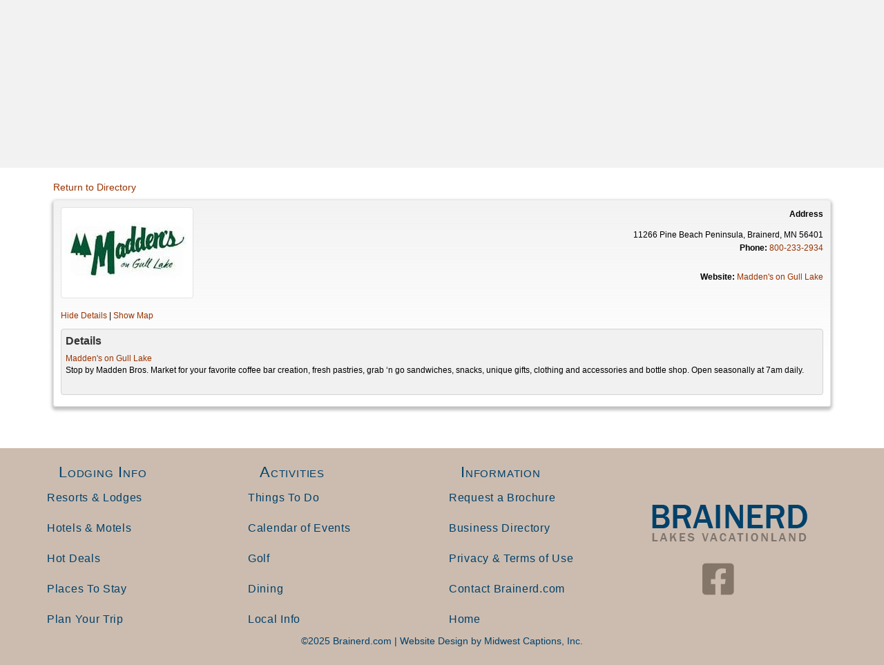

--- FILE ---
content_type: text/html; charset=UTF-8
request_url: https://www.brainerd.com/business/madden-bros-market-maddens-resort/
body_size: 21843
content:
<!DOCTYPE html>
<html lang="en-US">
<head>
<meta charset="UTF-8" />
<meta name='viewport' content='width=device-width, initial-scale=1.0' />
<meta http-equiv='X-UA-Compatible' content='IE=edge' />
<link rel="profile" href="https://gmpg.org/xfn/11" />
<meta name='robots' content='index, follow, max-image-preview:large, max-snippet:-1, max-video-preview:-1' />

	<!-- This site is optimized with the Yoast SEO plugin v26.8 - https://yoast.com/product/yoast-seo-wordpress/ -->
	<title>Brainerd Lakes Business &amp; Services Directory Guide</title>
	<meta name="description" content="View the Brainerd Lakes Area Business Directory for all the best Brainerd MN hotels, resorts, restaurants, and activities for the whole family." />
	<link rel="canonical" href="http://www.brainerd.com/business/" />
	<meta property="og:locale" content="en_US" />
	<meta property="og:type" content="article" />
	<meta property="og:title" content="Brainerd Lakes Business &amp; Services Directory Guide" />
	<meta property="og:description" content="View the Brainerd Lakes Area Business Directory for all the best Brainerd MN hotels, resorts, restaurants, and activities for the whole family." />
	<meta property="og:url" content="http://www.brainerd.com/business/" />
	<meta property="og:site_name" content="Brainerd.com" />
	<meta property="article:modified_time" content="2021-05-14T00:31:40+00:00" />
	<meta name="twitter:card" content="summary_large_image" />
	<meta name="twitter:label1" content="Est. reading time" />
	<meta name="twitter:data1" content="1 minute" />
	<script type="application/ld+json" class="yoast-schema-graph">{"@context":"https://schema.org","@graph":[{"@type":"WebPage","@id":"http://www.brainerd.com/business/","url":"http://www.brainerd.com/business/","name":"Brainerd Lakes Business & Services Directory Guide","isPartOf":{"@id":"http://www.brainerd.com/#website"},"datePublished":"2019-03-20T15:54:31+00:00","dateModified":"2021-05-14T00:31:40+00:00","description":"View the Brainerd Lakes Area Business Directory for all the best Brainerd MN hotels, resorts, restaurants, and activities for the whole family.","inLanguage":"en-US","potentialAction":[{"@type":"ReadAction","target":["http://www.brainerd.com/business/"]}]},{"@type":"WebSite","@id":"http://www.brainerd.com/#website","url":"http://www.brainerd.com/","name":"Brainerd.com","description":"","potentialAction":[{"@type":"SearchAction","target":{"@type":"EntryPoint","urlTemplate":"http://www.brainerd.com/?s={search_term_string}"},"query-input":{"@type":"PropertyValueSpecification","valueRequired":true,"valueName":"search_term_string"}}],"inLanguage":"en-US"}]}</script>
	<!-- / Yoast SEO plugin. -->


<link href='https://fonts.gstatic.com' crossorigin rel='preconnect' />
<link rel="alternate" type="application/rss+xml" title="Brainerd.com &raquo; Feed" href="https://www.brainerd.com/feed/" />
<link rel="alternate" type="application/rss+xml" title="Brainerd.com &raquo; Comments Feed" href="https://www.brainerd.com/comments/feed/" />
<link rel="alternate" title="oEmbed (JSON)" type="application/json+oembed" href="https://www.brainerd.com/wp-json/oembed/1.0/embed?url=https%3A%2F%2Fwww.brainerd.com%2Fbusiness%2F" />
<link rel="alternate" title="oEmbed (XML)" type="text/xml+oembed" href="https://www.brainerd.com/wp-json/oembed/1.0/embed?url=https%3A%2F%2Fwww.brainerd.com%2Fbusiness%2F&#038;format=xml" />
<link rel="preload" href="https://www.brainerd.com/wp-content/plugins/bb-plugin/fonts/fontawesome/5.15.4/webfonts/fa-solid-900.woff2" as="font" type="font/woff2" crossorigin="anonymous">
<link rel="preload" href="https://www.brainerd.com/wp-content/plugins/bb-plugin/fonts/fontawesome/5.15.4/webfonts/fa-regular-400.woff2" as="font" type="font/woff2" crossorigin="anonymous">
<link rel="preload" href="https://www.brainerd.com/wp-content/plugins/bb-plugin/fonts/fontawesome/5.15.4/webfonts/fa-brands-400.woff2" as="font" type="font/woff2" crossorigin="anonymous">
		<!-- This site uses the Google Analytics by MonsterInsights plugin v9.11.1 - Using Analytics tracking - https://www.monsterinsights.com/ -->
							<script src="//www.googletagmanager.com/gtag/js?id=G-Z602LCLGLB"  data-cfasync="false" data-wpfc-render="false" async></script>
			<script data-cfasync="false" data-wpfc-render="false">
				var mi_version = '9.11.1';
				var mi_track_user = true;
				var mi_no_track_reason = '';
								var MonsterInsightsDefaultLocations = {"page_location":"https:\/\/www.brainerd.com\/business\/madden-bros-market-maddens-resort\/"};
								if ( typeof MonsterInsightsPrivacyGuardFilter === 'function' ) {
					var MonsterInsightsLocations = (typeof MonsterInsightsExcludeQuery === 'object') ? MonsterInsightsPrivacyGuardFilter( MonsterInsightsExcludeQuery ) : MonsterInsightsPrivacyGuardFilter( MonsterInsightsDefaultLocations );
				} else {
					var MonsterInsightsLocations = (typeof MonsterInsightsExcludeQuery === 'object') ? MonsterInsightsExcludeQuery : MonsterInsightsDefaultLocations;
				}

								var disableStrs = [
										'ga-disable-G-Z602LCLGLB',
									];

				/* Function to detect opted out users */
				function __gtagTrackerIsOptedOut() {
					for (var index = 0; index < disableStrs.length; index++) {
						if (document.cookie.indexOf(disableStrs[index] + '=true') > -1) {
							return true;
						}
					}

					return false;
				}

				/* Disable tracking if the opt-out cookie exists. */
				if (__gtagTrackerIsOptedOut()) {
					for (var index = 0; index < disableStrs.length; index++) {
						window[disableStrs[index]] = true;
					}
				}

				/* Opt-out function */
				function __gtagTrackerOptout() {
					for (var index = 0; index < disableStrs.length; index++) {
						document.cookie = disableStrs[index] + '=true; expires=Thu, 31 Dec 2099 23:59:59 UTC; path=/';
						window[disableStrs[index]] = true;
					}
				}

				if ('undefined' === typeof gaOptout) {
					function gaOptout() {
						__gtagTrackerOptout();
					}
				}
								window.dataLayer = window.dataLayer || [];

				window.MonsterInsightsDualTracker = {
					helpers: {},
					trackers: {},
				};
				if (mi_track_user) {
					function __gtagDataLayer() {
						dataLayer.push(arguments);
					}

					function __gtagTracker(type, name, parameters) {
						if (!parameters) {
							parameters = {};
						}

						if (parameters.send_to) {
							__gtagDataLayer.apply(null, arguments);
							return;
						}

						if (type === 'event') {
														parameters.send_to = monsterinsights_frontend.v4_id;
							var hookName = name;
							if (typeof parameters['event_category'] !== 'undefined') {
								hookName = parameters['event_category'] + ':' + name;
							}

							if (typeof MonsterInsightsDualTracker.trackers[hookName] !== 'undefined') {
								MonsterInsightsDualTracker.trackers[hookName](parameters);
							} else {
								__gtagDataLayer('event', name, parameters);
							}
							
						} else {
							__gtagDataLayer.apply(null, arguments);
						}
					}

					__gtagTracker('js', new Date());
					__gtagTracker('set', {
						'developer_id.dZGIzZG': true,
											});
					if ( MonsterInsightsLocations.page_location ) {
						__gtagTracker('set', MonsterInsightsLocations);
					}
										__gtagTracker('config', 'G-Z602LCLGLB', {"forceSSL":"true","focus_keyword":"focus_keyword_not_set"} );
										window.gtag = __gtagTracker;										(function () {
						/* https://developers.google.com/analytics/devguides/collection/analyticsjs/ */
						/* ga and __gaTracker compatibility shim. */
						var noopfn = function () {
							return null;
						};
						var newtracker = function () {
							return new Tracker();
						};
						var Tracker = function () {
							return null;
						};
						var p = Tracker.prototype;
						p.get = noopfn;
						p.set = noopfn;
						p.send = function () {
							var args = Array.prototype.slice.call(arguments);
							args.unshift('send');
							__gaTracker.apply(null, args);
						};
						var __gaTracker = function () {
							var len = arguments.length;
							if (len === 0) {
								return;
							}
							var f = arguments[len - 1];
							if (typeof f !== 'object' || f === null || typeof f.hitCallback !== 'function') {
								if ('send' === arguments[0]) {
									var hitConverted, hitObject = false, action;
									if ('event' === arguments[1]) {
										if ('undefined' !== typeof arguments[3]) {
											hitObject = {
												'eventAction': arguments[3],
												'eventCategory': arguments[2],
												'eventLabel': arguments[4],
												'value': arguments[5] ? arguments[5] : 1,
											}
										}
									}
									if ('pageview' === arguments[1]) {
										if ('undefined' !== typeof arguments[2]) {
											hitObject = {
												'eventAction': 'page_view',
												'page_path': arguments[2],
											}
										}
									}
									if (typeof arguments[2] === 'object') {
										hitObject = arguments[2];
									}
									if (typeof arguments[5] === 'object') {
										Object.assign(hitObject, arguments[5]);
									}
									if ('undefined' !== typeof arguments[1].hitType) {
										hitObject = arguments[1];
										if ('pageview' === hitObject.hitType) {
											hitObject.eventAction = 'page_view';
										}
									}
									if (hitObject) {
										action = 'timing' === arguments[1].hitType ? 'timing_complete' : hitObject.eventAction;
										hitConverted = mapArgs(hitObject);
										__gtagTracker('event', action, hitConverted);
									}
								}
								return;
							}

							function mapArgs(args) {
								var arg, hit = {};
								var gaMap = {
									'eventCategory': 'event_category',
									'eventAction': 'event_action',
									'eventLabel': 'event_label',
									'eventValue': 'event_value',
									'nonInteraction': 'non_interaction',
									'timingCategory': 'event_category',
									'timingVar': 'name',
									'timingValue': 'value',
									'timingLabel': 'event_label',
									'page': 'page_path',
									'location': 'page_location',
									'title': 'page_title',
									'referrer' : 'page_referrer',
								};
								for (arg in args) {
																		if (!(!args.hasOwnProperty(arg) || !gaMap.hasOwnProperty(arg))) {
										hit[gaMap[arg]] = args[arg];
									} else {
										hit[arg] = args[arg];
									}
								}
								return hit;
							}

							try {
								f.hitCallback();
							} catch (ex) {
							}
						};
						__gaTracker.create = newtracker;
						__gaTracker.getByName = newtracker;
						__gaTracker.getAll = function () {
							return [];
						};
						__gaTracker.remove = noopfn;
						__gaTracker.loaded = true;
						window['__gaTracker'] = __gaTracker;
					})();
									} else {
										console.log("");
					(function () {
						function __gtagTracker() {
							return null;
						}

						window['__gtagTracker'] = __gtagTracker;
						window['gtag'] = __gtagTracker;
					})();
									}
			</script>
							<!-- / Google Analytics by MonsterInsights -->
		<style id='wp-img-auto-sizes-contain-inline-css'>
img:is([sizes=auto i],[sizes^="auto," i]){contain-intrinsic-size:3000px 1500px}
/*# sourceURL=wp-img-auto-sizes-contain-inline-css */
</style>
<link rel='stylesheet' id='remodal-css' href='https://www.brainerd.com/wp-content/plugins/wp-google-maps-pro/lib/remodal.css?ver=9418d0fc2fda0542a45aa3a6966e818f' media='all' />
<link rel='stylesheet' id='remodal-default-theme-css' href='https://www.brainerd.com/wp-content/plugins/wp-google-maps-pro/lib/remodal-default-theme.css?ver=9418d0fc2fda0542a45aa3a6966e818f' media='all' />
<link rel='stylesheet' id='wpgmza-marker-library-dialog-css' href='https://www.brainerd.com/wp-content/plugins/wp-google-maps-pro/css/marker-library-dialog.css?ver=9418d0fc2fda0542a45aa3a6966e818f' media='all' />
<style id='wp-emoji-styles-inline-css'>

	img.wp-smiley, img.emoji {
		display: inline !important;
		border: none !important;
		box-shadow: none !important;
		height: 1em !important;
		width: 1em !important;
		margin: 0 0.07em !important;
		vertical-align: -0.1em !important;
		background: none !important;
		padding: 0 !important;
	}
/*# sourceURL=wp-emoji-styles-inline-css */
</style>
<style id='wp-block-library-inline-css'>
:root{--wp-block-synced-color:#7a00df;--wp-block-synced-color--rgb:122,0,223;--wp-bound-block-color:var(--wp-block-synced-color);--wp-editor-canvas-background:#ddd;--wp-admin-theme-color:#007cba;--wp-admin-theme-color--rgb:0,124,186;--wp-admin-theme-color-darker-10:#006ba1;--wp-admin-theme-color-darker-10--rgb:0,107,160.5;--wp-admin-theme-color-darker-20:#005a87;--wp-admin-theme-color-darker-20--rgb:0,90,135;--wp-admin-border-width-focus:2px}@media (min-resolution:192dpi){:root{--wp-admin-border-width-focus:1.5px}}.wp-element-button{cursor:pointer}:root .has-very-light-gray-background-color{background-color:#eee}:root .has-very-dark-gray-background-color{background-color:#313131}:root .has-very-light-gray-color{color:#eee}:root .has-very-dark-gray-color{color:#313131}:root .has-vivid-green-cyan-to-vivid-cyan-blue-gradient-background{background:linear-gradient(135deg,#00d084,#0693e3)}:root .has-purple-crush-gradient-background{background:linear-gradient(135deg,#34e2e4,#4721fb 50%,#ab1dfe)}:root .has-hazy-dawn-gradient-background{background:linear-gradient(135deg,#faaca8,#dad0ec)}:root .has-subdued-olive-gradient-background{background:linear-gradient(135deg,#fafae1,#67a671)}:root .has-atomic-cream-gradient-background{background:linear-gradient(135deg,#fdd79a,#004a59)}:root .has-nightshade-gradient-background{background:linear-gradient(135deg,#330968,#31cdcf)}:root .has-midnight-gradient-background{background:linear-gradient(135deg,#020381,#2874fc)}:root{--wp--preset--font-size--normal:16px;--wp--preset--font-size--huge:42px}.has-regular-font-size{font-size:1em}.has-larger-font-size{font-size:2.625em}.has-normal-font-size{font-size:var(--wp--preset--font-size--normal)}.has-huge-font-size{font-size:var(--wp--preset--font-size--huge)}.has-text-align-center{text-align:center}.has-text-align-left{text-align:left}.has-text-align-right{text-align:right}.has-fit-text{white-space:nowrap!important}#end-resizable-editor-section{display:none}.aligncenter{clear:both}.items-justified-left{justify-content:flex-start}.items-justified-center{justify-content:center}.items-justified-right{justify-content:flex-end}.items-justified-space-between{justify-content:space-between}.screen-reader-text{border:0;clip-path:inset(50%);height:1px;margin:-1px;overflow:hidden;padding:0;position:absolute;width:1px;word-wrap:normal!important}.screen-reader-text:focus{background-color:#ddd;clip-path:none;color:#444;display:block;font-size:1em;height:auto;left:5px;line-height:normal;padding:15px 23px 14px;text-decoration:none;top:5px;width:auto;z-index:100000}html :where(.has-border-color){border-style:solid}html :where([style*=border-top-color]){border-top-style:solid}html :where([style*=border-right-color]){border-right-style:solid}html :where([style*=border-bottom-color]){border-bottom-style:solid}html :where([style*=border-left-color]){border-left-style:solid}html :where([style*=border-width]){border-style:solid}html :where([style*=border-top-width]){border-top-style:solid}html :where([style*=border-right-width]){border-right-style:solid}html :where([style*=border-bottom-width]){border-bottom-style:solid}html :where([style*=border-left-width]){border-left-style:solid}html :where(img[class*=wp-image-]){height:auto;max-width:100%}:where(figure){margin:0 0 1em}html :where(.is-position-sticky){--wp-admin--admin-bar--position-offset:var(--wp-admin--admin-bar--height,0px)}@media screen and (max-width:600px){html :where(.is-position-sticky){--wp-admin--admin-bar--position-offset:0px}}

/*# sourceURL=wp-block-library-inline-css */
</style><style id='global-styles-inline-css'>
:root{--wp--preset--aspect-ratio--square: 1;--wp--preset--aspect-ratio--4-3: 4/3;--wp--preset--aspect-ratio--3-4: 3/4;--wp--preset--aspect-ratio--3-2: 3/2;--wp--preset--aspect-ratio--2-3: 2/3;--wp--preset--aspect-ratio--16-9: 16/9;--wp--preset--aspect-ratio--9-16: 9/16;--wp--preset--color--black: #000000;--wp--preset--color--cyan-bluish-gray: #abb8c3;--wp--preset--color--white: #ffffff;--wp--preset--color--pale-pink: #f78da7;--wp--preset--color--vivid-red: #cf2e2e;--wp--preset--color--luminous-vivid-orange: #ff6900;--wp--preset--color--luminous-vivid-amber: #fcb900;--wp--preset--color--light-green-cyan: #7bdcb5;--wp--preset--color--vivid-green-cyan: #00d084;--wp--preset--color--pale-cyan-blue: #8ed1fc;--wp--preset--color--vivid-cyan-blue: #0693e3;--wp--preset--color--vivid-purple: #9b51e0;--wp--preset--color--fl-heading-text: #00416b;--wp--preset--color--fl-body-bg: #f2f2f2;--wp--preset--color--fl-body-text: #474747;--wp--preset--color--fl-accent: #993300;--wp--preset--color--fl-accent-hover: #2d2d2d;--wp--preset--color--fl-topbar-bg: #00416b;--wp--preset--color--fl-topbar-text: #ffffff;--wp--preset--color--fl-topbar-link: #ffffff;--wp--preset--color--fl-topbar-hover: #7aa6bf;--wp--preset--color--fl-header-bg: #ccbcaf;--wp--preset--color--fl-header-text: #00416b;--wp--preset--color--fl-header-link: #00416b;--wp--preset--color--fl-header-hover: #7aa6bf;--wp--preset--color--fl-nav-bg: #ccbcaf;--wp--preset--color--fl-nav-link: #00416b;--wp--preset--color--fl-nav-hover: #7aa6bf;--wp--preset--color--fl-content-bg: #ffffff;--wp--preset--color--fl-footer-widgets-bg: #ffffff;--wp--preset--color--fl-footer-widgets-text: #000000;--wp--preset--color--fl-footer-widgets-link: #428bca;--wp--preset--color--fl-footer-widgets-hover: #428bca;--wp--preset--color--fl-footer-bg: #ffffff;--wp--preset--color--fl-footer-text: #000000;--wp--preset--color--fl-footer-link: #428bca;--wp--preset--color--fl-footer-hover: #428bca;--wp--preset--gradient--vivid-cyan-blue-to-vivid-purple: linear-gradient(135deg,rgb(6,147,227) 0%,rgb(155,81,224) 100%);--wp--preset--gradient--light-green-cyan-to-vivid-green-cyan: linear-gradient(135deg,rgb(122,220,180) 0%,rgb(0,208,130) 100%);--wp--preset--gradient--luminous-vivid-amber-to-luminous-vivid-orange: linear-gradient(135deg,rgb(252,185,0) 0%,rgb(255,105,0) 100%);--wp--preset--gradient--luminous-vivid-orange-to-vivid-red: linear-gradient(135deg,rgb(255,105,0) 0%,rgb(207,46,46) 100%);--wp--preset--gradient--very-light-gray-to-cyan-bluish-gray: linear-gradient(135deg,rgb(238,238,238) 0%,rgb(169,184,195) 100%);--wp--preset--gradient--cool-to-warm-spectrum: linear-gradient(135deg,rgb(74,234,220) 0%,rgb(151,120,209) 20%,rgb(207,42,186) 40%,rgb(238,44,130) 60%,rgb(251,105,98) 80%,rgb(254,248,76) 100%);--wp--preset--gradient--blush-light-purple: linear-gradient(135deg,rgb(255,206,236) 0%,rgb(152,150,240) 100%);--wp--preset--gradient--blush-bordeaux: linear-gradient(135deg,rgb(254,205,165) 0%,rgb(254,45,45) 50%,rgb(107,0,62) 100%);--wp--preset--gradient--luminous-dusk: linear-gradient(135deg,rgb(255,203,112) 0%,rgb(199,81,192) 50%,rgb(65,88,208) 100%);--wp--preset--gradient--pale-ocean: linear-gradient(135deg,rgb(255,245,203) 0%,rgb(182,227,212) 50%,rgb(51,167,181) 100%);--wp--preset--gradient--electric-grass: linear-gradient(135deg,rgb(202,248,128) 0%,rgb(113,206,126) 100%);--wp--preset--gradient--midnight: linear-gradient(135deg,rgb(2,3,129) 0%,rgb(40,116,252) 100%);--wp--preset--font-size--small: 13px;--wp--preset--font-size--medium: 20px;--wp--preset--font-size--large: 36px;--wp--preset--font-size--x-large: 42px;--wp--preset--spacing--20: 0.44rem;--wp--preset--spacing--30: 0.67rem;--wp--preset--spacing--40: 1rem;--wp--preset--spacing--50: 1.5rem;--wp--preset--spacing--60: 2.25rem;--wp--preset--spacing--70: 3.38rem;--wp--preset--spacing--80: 5.06rem;--wp--preset--shadow--natural: 6px 6px 9px rgba(0, 0, 0, 0.2);--wp--preset--shadow--deep: 12px 12px 50px rgba(0, 0, 0, 0.4);--wp--preset--shadow--sharp: 6px 6px 0px rgba(0, 0, 0, 0.2);--wp--preset--shadow--outlined: 6px 6px 0px -3px rgb(255, 255, 255), 6px 6px rgb(0, 0, 0);--wp--preset--shadow--crisp: 6px 6px 0px rgb(0, 0, 0);}:where(.is-layout-flex){gap: 0.5em;}:where(.is-layout-grid){gap: 0.5em;}body .is-layout-flex{display: flex;}.is-layout-flex{flex-wrap: wrap;align-items: center;}.is-layout-flex > :is(*, div){margin: 0;}body .is-layout-grid{display: grid;}.is-layout-grid > :is(*, div){margin: 0;}:where(.wp-block-columns.is-layout-flex){gap: 2em;}:where(.wp-block-columns.is-layout-grid){gap: 2em;}:where(.wp-block-post-template.is-layout-flex){gap: 1.25em;}:where(.wp-block-post-template.is-layout-grid){gap: 1.25em;}.has-black-color{color: var(--wp--preset--color--black) !important;}.has-cyan-bluish-gray-color{color: var(--wp--preset--color--cyan-bluish-gray) !important;}.has-white-color{color: var(--wp--preset--color--white) !important;}.has-pale-pink-color{color: var(--wp--preset--color--pale-pink) !important;}.has-vivid-red-color{color: var(--wp--preset--color--vivid-red) !important;}.has-luminous-vivid-orange-color{color: var(--wp--preset--color--luminous-vivid-orange) !important;}.has-luminous-vivid-amber-color{color: var(--wp--preset--color--luminous-vivid-amber) !important;}.has-light-green-cyan-color{color: var(--wp--preset--color--light-green-cyan) !important;}.has-vivid-green-cyan-color{color: var(--wp--preset--color--vivid-green-cyan) !important;}.has-pale-cyan-blue-color{color: var(--wp--preset--color--pale-cyan-blue) !important;}.has-vivid-cyan-blue-color{color: var(--wp--preset--color--vivid-cyan-blue) !important;}.has-vivid-purple-color{color: var(--wp--preset--color--vivid-purple) !important;}.has-black-background-color{background-color: var(--wp--preset--color--black) !important;}.has-cyan-bluish-gray-background-color{background-color: var(--wp--preset--color--cyan-bluish-gray) !important;}.has-white-background-color{background-color: var(--wp--preset--color--white) !important;}.has-pale-pink-background-color{background-color: var(--wp--preset--color--pale-pink) !important;}.has-vivid-red-background-color{background-color: var(--wp--preset--color--vivid-red) !important;}.has-luminous-vivid-orange-background-color{background-color: var(--wp--preset--color--luminous-vivid-orange) !important;}.has-luminous-vivid-amber-background-color{background-color: var(--wp--preset--color--luminous-vivid-amber) !important;}.has-light-green-cyan-background-color{background-color: var(--wp--preset--color--light-green-cyan) !important;}.has-vivid-green-cyan-background-color{background-color: var(--wp--preset--color--vivid-green-cyan) !important;}.has-pale-cyan-blue-background-color{background-color: var(--wp--preset--color--pale-cyan-blue) !important;}.has-vivid-cyan-blue-background-color{background-color: var(--wp--preset--color--vivid-cyan-blue) !important;}.has-vivid-purple-background-color{background-color: var(--wp--preset--color--vivid-purple) !important;}.has-black-border-color{border-color: var(--wp--preset--color--black) !important;}.has-cyan-bluish-gray-border-color{border-color: var(--wp--preset--color--cyan-bluish-gray) !important;}.has-white-border-color{border-color: var(--wp--preset--color--white) !important;}.has-pale-pink-border-color{border-color: var(--wp--preset--color--pale-pink) !important;}.has-vivid-red-border-color{border-color: var(--wp--preset--color--vivid-red) !important;}.has-luminous-vivid-orange-border-color{border-color: var(--wp--preset--color--luminous-vivid-orange) !important;}.has-luminous-vivid-amber-border-color{border-color: var(--wp--preset--color--luminous-vivid-amber) !important;}.has-light-green-cyan-border-color{border-color: var(--wp--preset--color--light-green-cyan) !important;}.has-vivid-green-cyan-border-color{border-color: var(--wp--preset--color--vivid-green-cyan) !important;}.has-pale-cyan-blue-border-color{border-color: var(--wp--preset--color--pale-cyan-blue) !important;}.has-vivid-cyan-blue-border-color{border-color: var(--wp--preset--color--vivid-cyan-blue) !important;}.has-vivid-purple-border-color{border-color: var(--wp--preset--color--vivid-purple) !important;}.has-vivid-cyan-blue-to-vivid-purple-gradient-background{background: var(--wp--preset--gradient--vivid-cyan-blue-to-vivid-purple) !important;}.has-light-green-cyan-to-vivid-green-cyan-gradient-background{background: var(--wp--preset--gradient--light-green-cyan-to-vivid-green-cyan) !important;}.has-luminous-vivid-amber-to-luminous-vivid-orange-gradient-background{background: var(--wp--preset--gradient--luminous-vivid-amber-to-luminous-vivid-orange) !important;}.has-luminous-vivid-orange-to-vivid-red-gradient-background{background: var(--wp--preset--gradient--luminous-vivid-orange-to-vivid-red) !important;}.has-very-light-gray-to-cyan-bluish-gray-gradient-background{background: var(--wp--preset--gradient--very-light-gray-to-cyan-bluish-gray) !important;}.has-cool-to-warm-spectrum-gradient-background{background: var(--wp--preset--gradient--cool-to-warm-spectrum) !important;}.has-blush-light-purple-gradient-background{background: var(--wp--preset--gradient--blush-light-purple) !important;}.has-blush-bordeaux-gradient-background{background: var(--wp--preset--gradient--blush-bordeaux) !important;}.has-luminous-dusk-gradient-background{background: var(--wp--preset--gradient--luminous-dusk) !important;}.has-pale-ocean-gradient-background{background: var(--wp--preset--gradient--pale-ocean) !important;}.has-electric-grass-gradient-background{background: var(--wp--preset--gradient--electric-grass) !important;}.has-midnight-gradient-background{background: var(--wp--preset--gradient--midnight) !important;}.has-small-font-size{font-size: var(--wp--preset--font-size--small) !important;}.has-medium-font-size{font-size: var(--wp--preset--font-size--medium) !important;}.has-large-font-size{font-size: var(--wp--preset--font-size--large) !important;}.has-x-large-font-size{font-size: var(--wp--preset--font-size--x-large) !important;}
/*# sourceURL=global-styles-inline-css */
</style>

<style id='classic-theme-styles-inline-css'>
/*! This file is auto-generated */
.wp-block-button__link{color:#fff;background-color:#32373c;border-radius:9999px;box-shadow:none;text-decoration:none;padding:calc(.667em + 2px) calc(1.333em + 2px);font-size:1.125em}.wp-block-file__button{background:#32373c;color:#fff;text-decoration:none}
/*# sourceURL=/wp-includes/css/classic-themes.min.css */
</style>
<link rel='stylesheet' id='font-awesome-5-css' href='https://www.brainerd.com/wp-content/plugins/bb-plugin/fonts/fontawesome/5.15.4/css/all.min.css?ver=2.10.0.5' media='all' />
<link rel='stylesheet' id='fl-builder-layout-bundle-4a70445c75669f1f7277b552d9a4f144-css' href='https://www.brainerd.com/wp-content/uploads/bb-plugin/cache/4a70445c75669f1f7277b552d9a4f144-layout-bundle.css?ver=2.10.0.5-1.5.2.1' media='all' />
<link rel='stylesheet' id='wpbdp-widgets-css' href='https://www.brainerd.com/wp-content/plugins/business-directory-plugin/assets/css/widgets.min.css?ver=6.4.20' media='all' />
<link rel='stylesheet' id='wpbdp-base-css-css' href='https://www.brainerd.com/wp-content/plugins/business-directory-plugin/assets/css/wpbdp.min.css?ver=6.4.20' media='all' />
<style id='wpbdp-base-css-inline-css'>
html,body{--bd-main-color:#32373c;--bd-main-color-20:#569AF633;--bd-main-color-8:#569AF614;--bd-thumbnail-width:180px;--bd-thumbnail-height:120px;--bd-button-text-color:#fff;--bd-button-bg-color:#32373c;--bd-button-padding-left:calc(1.333em + 2px);--bd-button-padding-top:calc(0.667em + 2px);}.wpbdp-with-button-styles .wpbdp-checkout-submit input[type="submit"],.wpbdp-with-button-styles .wpbdp-ratings-reviews input[type="submit"],.wpbdp-with-button-styles .comment-form input[type="submit"],.wpbdp-with-button-styles .wpbdp-main-box input[type="submit"],.wpbdp-with-button-styles .listing-actions a.wpbdp-button,.wpbdp-with-button-styles .wpbdp-button-secondary,.wpbdp-with-button-styles .wpbdp-button{padding-left: calc(1.333em + 2px);padding-right: calc(1.333em + 2px);}
.wpbdp-plan-action input[type=radio]+ label span:before{content:'Select';}.wpbdp-plan-action input[type=radio]:checked + label span:before{content:'Selected';}
/*# sourceURL=wpbdp-base-css-inline-css */
</style>
<link rel='stylesheet' id='wpbdp-restrictions-frontend-css' href='https://www.brainerd.com/wp-content/plugins/business-directory-featured-levels/resources/frontend.min.css?ver=5.1.1' media='all' />
<link rel='stylesheet' id='wpbdp-pro-css' href='https://www.brainerd.com/wp-content/plugins/business-directory-premium/resources/bd.min.css?ver=5.6.6' media='all' />
<link rel='stylesheet' id='ubermenu-css' href='https://www.brainerd.com/wp-content/plugins/ubermenu/pro/assets/css/ubermenu.min.css?ver=3.8.5' media='all' />
<link rel='stylesheet' id='ubermenu-minimal-css' href='https://www.brainerd.com/wp-content/plugins/ubermenu/assets/css/skins/minimal.css?ver=9418d0fc2fda0542a45aa3a6966e818f' media='all' />
<link rel='stylesheet' id='ubermenu-font-awesome-all-css' href='https://www.brainerd.com/wp-content/plugins/ubermenu/assets/fontawesome/css/all.min.css?ver=9418d0fc2fda0542a45aa3a6966e818f' media='all' />
<link rel='stylesheet' id='jquery-magnificpopup-css' href='https://www.brainerd.com/wp-content/plugins/bb-plugin/css/jquery.magnificpopup.min.css?ver=2.10.0.5' media='all' />
<link rel='stylesheet' id='base-css' href='https://www.brainerd.com/wp-content/themes/bb-theme/css/base.min.css?ver=1.7.19.1' media='all' />
<link rel='stylesheet' id='fl-automator-skin-css' href='https://www.brainerd.com/wp-content/uploads/bb-theme/skin-6952a662f4148.css?ver=1.7.19.1' media='all' />
<link rel='stylesheet' id='business-card-styles-css' href='https://www.brainerd.com/wp-content/businessdirectory-themes/business-card/assets/styles.css?ver=1.2.5' media='all' />
<link rel='stylesheet' id='fl-child-theme-css' href='https://www.brainerd.com/wp-content/themes/bb-theme-child/style.css?ver=9418d0fc2fda0542a45aa3a6966e818f' media='all' />
<link rel='stylesheet' id='wpbdp-googlemaps-css-css' href='https://www.brainerd.com/wp-content/plugins/business-directory-googlemaps/resources/googlemaps.min.css?ver=5.2.3' media='all' />
<script src="https://www.brainerd.com/wp-includes/js/jquery/jquery.min.js?ver=3.7.1" id="jquery-core-js"></script>
<script src="https://www.brainerd.com/wp-includes/js/jquery/jquery-migrate.min.js?ver=3.4.1" id="jquery-migrate-js"></script>
<script src="https://www.brainerd.com/wp-content/plugins/wp-google-maps-pro/lib/remodal.min.js?ver=9418d0fc2fda0542a45aa3a6966e818f" id="remodal-js"></script>
<script src="https://www.brainerd.com/wp-content/plugins/google-analytics-premium/assets/js/frontend-gtag.min.js?ver=9.11.1" id="monsterinsights-frontend-script-js" async data-wp-strategy="async"></script>
<script data-cfasync="false" data-wpfc-render="false" id='monsterinsights-frontend-script-js-extra'>var monsterinsights_frontend = {"js_events_tracking":"true","download_extensions":"doc,pdf,ppt,zip,xls,docx,pptx,xlsx","inbound_paths":"[]","home_url":"https:\/\/www.brainerd.com","hash_tracking":"false","v4_id":"G-Z602LCLGLB"};</script>
<script id="wpgmza_data-js-extra">
var wpgmza_google_api_status = {"message":"Enqueued","code":"ENQUEUED"};
//# sourceURL=wpgmza_data-js-extra
</script>
<script src="https://www.brainerd.com/wp-content/plugins/wp-google-maps/wpgmza_data.js?ver=9418d0fc2fda0542a45aa3a6966e818f" id="wpgmza_data-js"></script>
<link rel="https://api.w.org/" href="https://www.brainerd.com/wp-json/" /><link rel="alternate" title="JSON" type="application/json" href="https://www.brainerd.com/wp-json/wp/v2/pages/13077" /><link rel="EditURI" type="application/rsd+xml" title="RSD" href="https://www.brainerd.com/xmlrpc.php?rsd" />

<link rel='shortlink' href='https://www.brainerd.com/?p=13077' />
<meta name="cdp-version" content="1.5.0" /><style id="ubermenu-custom-generated-css">
/** Font Awesome 4 Compatibility **/
.fa{font-style:normal;font-variant:normal;font-weight:normal;font-family:FontAwesome;}

/** UberMenu Custom Menu Styles (Customizer) **/
/* main */
 .ubermenu-main { max-width:1500px; }
 .ubermenu-main .ubermenu-nav .ubermenu-item.ubermenu-item-level-0 > .ubermenu-target { font-weight:bold; }
 .ubermenu-main .ubermenu-item-level-0 > .ubermenu-target { color:#00416b; border:none; }
 .ubermenu.ubermenu-main .ubermenu-item-level-0:hover > .ubermenu-target, .ubermenu-main .ubermenu-item-level-0.ubermenu-active > .ubermenu-target { color:#7aa6bf; }
 .ubermenu-main .ubermenu-submenu.ubermenu-submenu-drop { background-color:#ffffff; border:1px solid #ccbcaf; color:#00416b; }
 .ubermenu-main .ubermenu-item .ubermenu-submenu-drop { box-shadow:0 0 20px rgba(0,0,0, 1); }
 .ubermenu-main .ubermenu-submenu .ubermenu-highlight { color:#7aa6bf; }
 .ubermenu-main .ubermenu-submenu .ubermenu-item-header > .ubermenu-target { color:#00416b; }
 .ubermenu-main .ubermenu-submenu .ubermenu-item-header > .ubermenu-target:hover { color:#7aa6bf; }
 .ubermenu-main .ubermenu-nav .ubermenu-submenu .ubermenu-item-header > .ubermenu-target { font-weight:bold; }
 .ubermenu-main .ubermenu-item-normal > .ubermenu-target { color:#00416b; font-weight:bold; }
 .ubermenu.ubermenu-main .ubermenu-item-normal > .ubermenu-target:hover, .ubermenu.ubermenu-main .ubermenu-item-normal.ubermenu-active > .ubermenu-target { color:#7aa6bf; }


/* Status: Loaded from Transient */

</style><link rel="icon" href="https://www.brainerd.com/wp-content/uploads/2018/08/cropped-bcom-favicon-32x32.png" sizes="32x32" />
<link rel="icon" href="https://www.brainerd.com/wp-content/uploads/2018/08/cropped-bcom-favicon-192x192.png" sizes="192x192" />
<link rel="apple-touch-icon" href="https://www.brainerd.com/wp-content/uploads/2018/08/cropped-bcom-favicon-180x180.png" />
<meta name="msapplication-TileImage" content="https://www.brainerd.com/wp-content/uploads/2018/08/cropped-bcom-favicon-270x270.png" />
<noscript><style id="rocket-lazyload-nojs-css">.rll-youtube-player, [data-lazy-src]{display:none !important;}</style></noscript><!-- Google tag (gtag.js) --> <script async src="https://www.googletagmanager.com/gtag/js?id=AW-1070355599"></script> <script> window.dataLayer = window.dataLayer || []; function gtag(){dataLayer.push(arguments);} gtag('js', new Date()); gtag('config', 'AW-1070355599'); </script> 

<!-- Google tag (gtag.js) event -->
<script>
  gtag('event', 'conversion_event_outbound_click', {
    // <event_parameters>
  });
</script>
</head>
<body class="wp-singular page-template-default page page-id-13077 wp-theme-bb-theme wp-child-theme-bb-theme-child fl-builder-2-10-0-5 fl-themer-1-5-2-1 fl-theme-1-7-19-1 fl-no-js fl-theme-builder-footer fl-theme-builder-footer-footer fl-theme-builder-part fl-theme-builder-part-breadcrumbs fl-framework-base fl-preset-default fl-full-width fl-scroll-to-top wpbdp-with-button-styles business-directory wpbdp-view-show_listing wpbdp-wp-theme-bb-theme-child wpbdp-wp-theme-bb-theme wpbdp-theme-business-card" itemscope="itemscope" itemtype="https://schema.org/WebPage">
<a aria-label="Skip to content" class="fl-screen-reader-text" href="#fl-main-content">Skip to content</a><div class="fl-page">
	<div class="fl-builder-content fl-builder-content-12367 fl-builder-global-templates-locked" data-post-id="12367" data-type="part"></div><div class="fl-page-bar">
	<div class="fl-page-bar-container container">
		<div class="fl-page-bar-row row">
			<div class="col-sm-6 col-md-6 text-left clearfix"><div class="fl-page-bar-text fl-page-bar-text-1"></div></div>			<div class="col-sm-6 col-md-6 text-right clearfix">		<nav class="top-bar-nav" aria-label="Top Bar Menu" itemscope="itemscope" itemtype="https://schema.org/SiteNavigationElement" role="navigation">
			<ul id="menu-top-bar" class="fl-page-bar-nav nav navbar-nav menu"><li id="menu-item-12066" class="menu-item menu-item-type-post_type menu-item-object-page menu-item-12066 nav-item"><a href="https://www.brainerd.com/hot-deals/" class="nav-link">Hot Deals</a></li>
<li id="menu-item-12405" class="menu-item menu-item-type-custom menu-item-object-custom menu-item-12405 nav-item"><a href="https://www.brainerd.com/business-directory/" class="nav-link">Business Directory</a></li>
<li id="menu-item-12068" class="menu-item menu-item-type-post_type menu-item-object-page menu-item-12068 nav-item"><a href="https://www.brainerd.com/request-a-brochure/" class="nav-link">Contact Resorts</a></li>
<li id="menu-item-12069" class="menu-item menu-item-type-post_type menu-item-object-page menu-item-12069 nav-item"><a href="https://www.brainerd.com/webcam/" class="nav-link">Webcam</a></li>
<li id="menu-item-17467" class="menu-item menu-item-type-post_type menu-item-object-page menu-item-17467 nav-item"><a href="https://www.brainerd.com/blog/" class="nav-link">Blog</a></li>
</ul></nav></div>		</div>
	</div>
</div><!-- .fl-page-bar -->
<header class="fl-page-header fl-page-header-primary fl-page-nav-bottom fl-page-nav-toggle-button fl-page-nav-toggle-visible-mobile" itemscope="itemscope" itemtype="https://schema.org/WPHeader">
	<div class="fl-page-header-wrap">
		<div class="fl-page-header-container container">
			<div class="fl-page-header-row row">
				<div class="col-sm-6 col-md-6 fl-page-header-logo-col">
					<div class="fl-page-header-logo" itemscope="itemscope" itemtype="https://schema.org/Organization">
						<a href="https://www.brainerd.com/" itemprop="url"><img class="fl-logo-img" loading="false" data-no-lazy="1"   itemscope itemtype="https://schema.org/ImageObject" src="https://www.brainerd.com/wp-content/uploads/2018/08/brainerd-lakes-vacationland.png" data-retina="" title="" width="238" data-width="238" height="68" data-height="68" alt="Brainerd.com" /><meta itemprop="name" content="Brainerd.com" /></a>
											</div>
				</div>
				<div class="col-sm-6 col-md-6">
					<div class="fl-page-header-content">
						<div class="fl-page-header-text"><a href="https://www.brainerd.com/hot-deals/"><img class="aligncenter wp-image-2255 size-full" src="https://www.brainerd.com/wp-content/uploads/2017/09/hotdeals-icon5.png" alt="" width="150" height="30" /></a></div>	<div class="fl-social-icons">
	</div>
					</div>
				</div>
			</div>
		</div>
	</div>
	<div class="fl-page-nav-wrap">
		<div class="fl-page-nav-container container">

    
<!-- UberMenu [Configuration:main] [Theme Loc:header] [Integration:api] -->
<a class="ubermenu-responsive-toggle ubermenu-responsive-toggle-main ubermenu-skin-minimal ubermenu-loc-header ubermenu-responsive-toggle-content-align-center ubermenu-responsive-toggle-align-full " tabindex="0" data-ubermenu-target="ubermenu-main-382-header-2"   aria-label="Toggle Menu"><i class="fas fa-bars" ></i>Menu - Select</a><nav id="ubermenu-main-382-header-2" class="ubermenu ubermenu-nojs ubermenu-main ubermenu-menu-382 ubermenu-loc-header ubermenu-responsive ubermenu-responsive-default ubermenu-responsive-collapse ubermenu-horizontal ubermenu-transition-none ubermenu-trigger-hover ubermenu-skin-minimal  ubermenu-bar-align-center ubermenu-items-align-flex ubermenu-bound ubermenu-disable-submenu-scroll ubermenu-retractors-responsive ubermenu-icons-inline ubermenu-submenu-indicator-closes"><ul id="ubermenu-nav-main-382-header" class="ubermenu-nav" data-title="Picture Menu"><li id="menu-item-14278" class="ubermenu-item ubermenu-item-type-custom ubermenu-item-object-custom ubermenu-item-has-children ubermenu-item-14278 ubermenu-item-level-0 ubermenu-column ubermenu-column-auto ubermenu-has-submenu-drop ubermenu-has-submenu-mega nav-item" ><a class="ubermenu-target nav-link ubermenu-item-layout-default ubermenu-item-layout-text_only" href="https://www.brainerd.com/business-directory/lodging/resorts/" tabindex="0"><span class="ubermenu-target-title ubermenu-target-text">Resorts &#038; Lodges</span></a><ul  class="ubermenu-submenu ubermenu-submenu-id-14278 ubermenu-submenu-type-mega ubermenu-submenu-drop ubermenu-submenu-align-full_width ubermenu-submenu-content-align-center ubermenu-autoclear"  ><li class="ubermenu-autocolumn menu-item-14278-col-0 ubermenu-item-level-1 ubermenu-column ubermenu-column-1-4 ubermenu-has-submenu-stack ubermenu-item-type-column ubermenu-column-id-14278-col-0"><ul  class="ubermenu-submenu ubermenu-submenu-id-14278-col-0 ubermenu-submenu-type-stack"  ><li id="menu-item-14291" class="ubermenu-item ubermenu-item-type-custom ubermenu-item-object-custom ubermenu-item-14291 ubermenu-item-normal ubermenu-item-level-2 ubermenu-column ubermenu-column-auto nav-item" ><a class="ubermenu-target nav-link ubermenu-target-with-image ubermenu-item-layout-image_above ubermenu-content-align-center" href="https://www.brainerd.com/business-directory/lodging/resorts/"><img class="ubermenu-image ubermenu-image-size-full" src="https://www.brainerd.com/wp-content/uploads/2019/05/resort-lodging.jpg" width="240" height="115" alt="Resort deck chairs overlooking lake"  /><span class="ubermenu-target-title ubermenu-target-text">All Resorts</span></a></li><li id="menu-item-14283" class="ubermenu-item ubermenu-item-type-custom ubermenu-item-object-custom ubermenu-item-14283 ubermenu-item-normal ubermenu-item-level-2 ubermenu-column ubermenu-column-auto nav-item" ><a class="ubermenu-target nav-link ubermenu-target-with-image ubermenu-item-layout-image_above ubermenu-content-align-center" href="https://www.brainerd.com/business-directory/lodging/resorts/pet-friendly/"><img class="ubermenu-image ubermenu-image-size-full" src="https://www.brainerd.com/wp-content/uploads/2019/05/pet-friendly-2.jpg" width="240" height="115" alt="Pet Friendly Lodging"  /><span class="ubermenu-target-title ubermenu-target-text">Pet Friendly</span></a></li></ul></li><li class="ubermenu-autocolumn menu-item-14278-col-1 ubermenu-item-level-1 ubermenu-column ubermenu-column-1-4 ubermenu-has-submenu-stack ubermenu-item-type-column ubermenu-column-id-14278-col-1"><ul  class="ubermenu-submenu ubermenu-submenu-id-14278-col-1 ubermenu-submenu-type-stack"  ><li id="menu-item-14279" class="ubermenu-item ubermenu-item-type-custom ubermenu-item-object-custom ubermenu-item-14279 ubermenu-item-auto ubermenu-item-normal ubermenu-item-level-2 ubermenu-column ubermenu-column-auto nav-item" ><a class="ubermenu-target nav-link ubermenu-target-with-image ubermenu-item-layout-image_above ubermenu-content-align-center" href="https://www.brainerd.com/business-directory/lodging/lake-maps/"><img class="ubermenu-image ubermenu-image-size-full" src="https://www.brainerd.com/wp-content/uploads/2019/04/1-resort-beach-e1558361575459.jpg" width="240" height="115" alt="Aerial view of typical lakeshore with docks and boats in Minnesota"  /><span class="ubermenu-target-title ubermenu-target-text">By Lake</span></a></li><li id="menu-item-14280" class="ubermenu-item ubermenu-item-type-custom ubermenu-item-object-custom ubermenu-item-14280 ubermenu-item-auto ubermenu-item-normal ubermenu-item-level-2 ubermenu-column ubermenu-column-auto nav-item" ><a class="ubermenu-target nav-link ubermenu-target-with-image ubermenu-item-layout-image_above ubermenu-content-align-center" href="https://www.brainerd.com/business-directory/lodging/resorts/4-season/"><img class="ubermenu-image ubermenu-image-size-full" src="https://www.brainerd.com/wp-content/uploads/2019/04/1-winter-cabin-e1558361624811.jpg" width="240" height="115" alt="1-winter-cabin"  /><span class="ubermenu-target-title ubermenu-target-text">Four Season</span></a></li></ul></li><li class="ubermenu-autocolumn menu-item-14278-col-2 ubermenu-item-level-1 ubermenu-column ubermenu-column-1-4 ubermenu-has-submenu-stack ubermenu-item-type-column ubermenu-column-id-14278-col-2"><ul  class="ubermenu-submenu ubermenu-submenu-id-14278-col-2 ubermenu-submenu-type-stack"  ><li id="menu-item-14281" class="ubermenu-item ubermenu-item-type-custom ubermenu-item-object-custom ubermenu-item-14281 ubermenu-item-normal ubermenu-item-level-2 ubermenu-column ubermenu-column-auto nav-item" ><a class="ubermenu-target nav-link ubermenu-target-with-image ubermenu-item-layout-image_above ubermenu-content-align-center" href="https://www.brainerd.com/business-directory/lodging/resorts/meal-plan/"><img class="ubermenu-image ubermenu-image-size-full" src="https://www.brainerd.com/wp-content/uploads/2019/05/menu-table-setting.jpg" width="240" height="115" alt="menu-table-setting"  /><span class="ubermenu-target-title ubermenu-target-text">Meal Plan</span></a></li><li id="menu-item-14277" class="ubermenu-item ubermenu-item-type-custom ubermenu-item-object-custom ubermenu-item-14277 ubermenu-item-auto ubermenu-item-normal ubermenu-item-level-2 ubermenu-column ubermenu-column-auto nav-item" ><a class="ubermenu-target nav-link ubermenu-target-with-image ubermenu-item-layout-image_above ubermenu-content-align-center" href="https://www.brainerd.com/business-directory/lodging/lake-maps/all-lakes/"><img class="ubermenu-image ubermenu-image-size-full" src="https://www.brainerd.com/wp-content/uploads/2019/05/lake-or-resort-maps.jpg" width="240" height="115" alt="lake-or-resort-maps"  /><span class="ubermenu-target-title ubermenu-target-text">Area Resorts Map</span></a></li></ul></li><li class="ubermenu-autocolumn menu-item-14278-col-3 ubermenu-item-level-1 ubermenu-column ubermenu-column-1-4 ubermenu-has-submenu-stack ubermenu-item-type-column ubermenu-column-id-14278-col-3"><ul  class="ubermenu-submenu ubermenu-submenu-id-14278-col-3 ubermenu-submenu-type-stack"  ><li id="menu-item-17549" class="ubermenu-item ubermenu-item-type-custom ubermenu-item-object-custom ubermenu-item-17549 ubermenu-item-auto ubermenu-item-normal ubermenu-item-level-2 ubermenu-column ubermenu-column-auto nav-item" ><a class="ubermenu-target nav-link ubermenu-target-with-image ubermenu-item-layout-image_above ubermenu-content-align-center" href="https://www.brainerd.com/hot-deals/"><img class="ubermenu-image ubermenu-image-size-full" src="https://www.brainerd.com/wp-content/uploads/2019/05/menu-hot-deals-sm.jpg" width="240" height="115" alt="Hot Deals"  /><span class="ubermenu-target-title ubermenu-target-text">Hot Deals</span></a></li><li id="menu-item-17551" class="ubermenu-item ubermenu-item-type-custom ubermenu-item-object-custom ubermenu-item-17551 ubermenu-item-auto ubermenu-item-normal ubermenu-item-level-2 ubermenu-column ubermenu-column-auto nav-item" ><a class="ubermenu-target nav-link ubermenu-target-with-image ubermenu-item-layout-image_above ubermenu-content-align-center" href="https://calendar.brainerd.com/"><img class="ubermenu-image ubermenu-image-size-full" src="https://www.brainerd.com/wp-content/uploads/2019/05/menu-events-calendar-sm.jpg" width="240" height="115" alt="Band playing on the street"  /><span class="ubermenu-target-title ubermenu-target-text">Events Calendar</span></a></li></ul></li></ul></li><li id="menu-item-13125" class="ubermenu-item ubermenu-item-type-custom ubermenu-item-object-custom ubermenu-item-has-children ubermenu-item-13125 ubermenu-item-level-0 ubermenu-column ubermenu-column-auto ubermenu-has-submenu-drop ubermenu-has-submenu-mega nav-item" ><a class="ubermenu-target nav-link ubermenu-item-layout-default ubermenu-item-layout-text_only" href="https://www.brainerd.com/business-directory/lodging/" tabindex="0"><span class="ubermenu-target-title ubermenu-target-text">Where to Stay</span></a><ul  class="ubermenu-submenu ubermenu-submenu-id-13125 ubermenu-submenu-type-mega ubermenu-submenu-drop ubermenu-submenu-align-full_width ubermenu-autoclear"  ><li class="ubermenu-autocolumn menu-item-13125-col-0 ubermenu-item-level-1 ubermenu-column ubermenu-column-1-3 ubermenu-has-submenu-stack ubermenu-item-type-column ubermenu-column-id-13125-col-0"><ul  class="ubermenu-submenu ubermenu-submenu-id-13125-col-0 ubermenu-submenu-type-stack"  ><li id="menu-item-13134" class="ubermenu-item ubermenu-item-type-custom ubermenu-item-object-custom ubermenu-item-13134 ubermenu-item-auto ubermenu-item-normal ubermenu-item-level-2 ubermenu-column ubermenu-column-auto nav-item" ><a class="ubermenu-target nav-link ubermenu-target-with-image ubermenu-item-layout-image_above ubermenu-content-align-center" href="https://www.brainerd.com/business-directory/lodging/resorts/"><img class="ubermenu-image ubermenu-image-size-full" src="https://www.brainerd.com/wp-content/uploads/2019/05/resort-lodging.jpg" width="240" height="115" alt="Resort deck chairs overlooking lake"  /><span class="ubermenu-target-title ubermenu-target-text">Resorts &#038; Lodges</span></a></li><li id="menu-item-13136" class="ubermenu-item ubermenu-item-type-custom ubermenu-item-object-custom ubermenu-item-13136 ubermenu-item-normal ubermenu-item-level-2 ubermenu-column ubermenu-column-auto nav-item" ><a class="ubermenu-target nav-link ubermenu-target-with-image ubermenu-item-layout-image_above ubermenu-content-align-center" href="https://www.brainerd.com/business-directory/lodging/rv-parks/"><img class="ubermenu-image ubermenu-image-size-full" src="https://www.brainerd.com/wp-content/uploads/2018/01/2-rv-camping-e1558638729407.jpg" width="240" height="115" alt="RV Camping in Brainerd MN"  /><span class="ubermenu-target-title ubermenu-target-text">RV Parks</span></a></li><li id="menu-item-13135" class="ubermenu-item ubermenu-item-type-custom ubermenu-item-object-custom ubermenu-item-13135 ubermenu-item-normal ubermenu-item-level-2 ubermenu-column ubermenu-column-auto nav-item" ><a class="ubermenu-target nav-link ubermenu-target-with-image ubermenu-item-layout-image_above ubermenu-content-align-center" href="https://www.brainerd.com/business-directory/lodging/hotels/"><img class="ubermenu-image ubermenu-image-size-full" src="https://www.brainerd.com/wp-content/uploads/2019/05/hotels-menu.jpg" width="240" height="115" alt="Hotel Lodging"  /><span class="ubermenu-target-title ubermenu-target-text">Hotels</span></a></li></ul></li><li class="ubermenu-autocolumn menu-item-13125-col-1 ubermenu-item-level-1 ubermenu-column ubermenu-column-1-3 ubermenu-has-submenu-stack ubermenu-item-type-column ubermenu-column-id-13125-col-1"><ul  class="ubermenu-submenu ubermenu-submenu-id-13125-col-1 ubermenu-submenu-type-stack"  ><li id="menu-item-13137" class="ubermenu-item ubermenu-item-type-custom ubermenu-item-object-custom ubermenu-item-13137 ubermenu-item-normal ubermenu-item-level-2 ubermenu-column ubermenu-column-auto nav-item" ><a class="ubermenu-target nav-link ubermenu-target-with-image ubermenu-item-layout-image_above ubermenu-content-align-center" href="https://www.brainerd.com/business-directory/lodging/vacation-rentals/"><img class="ubermenu-image ubermenu-image-size-full" src="https://www.brainerd.com/wp-content/uploads/2018/01/Lodging-Vacation-Rentals-e1558638291456.jpg" width="240" height="115" alt="Brainerd Lodging Vacation Rentals"  /><span class="ubermenu-target-title ubermenu-target-text">Cabin Rentals</span></a></li><li id="menu-item-13138" class="ubermenu-item ubermenu-item-type-custom ubermenu-item-object-custom ubermenu-item-13138 ubermenu-item-normal ubermenu-item-level-2 ubermenu-column ubermenu-column-auto nav-item" ><a class="ubermenu-target nav-link ubermenu-target-with-image ubermenu-item-layout-image_above ubermenu-content-align-center" href="https://www.brainerd.com/business-directory/lodging/extended-stay/"><img class="ubermenu-image ubermenu-image-size-full" src="https://www.brainerd.com/wp-content/uploads/2018/01/2-extended-stay-e1558638895882.jpg" width="240" height="115" alt="Minnesota Resort Cabins"  /><span class="ubermenu-target-title ubermenu-target-text">Extended Stay</span></a></li><li id="menu-item-13140" class="ubermenu-item ubermenu-item-type-custom ubermenu-item-object-custom ubermenu-item-13140 ubermenu-item-normal ubermenu-item-level-2 ubermenu-column ubermenu-column-auto nav-item" ><a class="ubermenu-target nav-link ubermenu-target-with-image ubermenu-item-layout-image_above ubermenu-content-align-center" href="https://www.brainerd.com/business-directory/lodging/campground-resorts/"><img class="ubermenu-image ubermenu-image-size-full" src="https://www.brainerd.com/wp-content/uploads/2018/01/2-campgrounds-e1558640715333.jpg" width="240" height="115" alt="Brainerd MN Camping"  /><span class="ubermenu-target-title ubermenu-target-text">Campgrounds</span></a></li></ul></li><li class="ubermenu-autocolumn menu-item-13125-col-2 ubermenu-item-level-1 ubermenu-column ubermenu-column-1-3 ubermenu-has-submenu-stack ubermenu-item-type-column ubermenu-column-id-13125-col-2"><ul  class="ubermenu-submenu ubermenu-submenu-id-13125-col-2 ubermenu-submenu-type-stack"  ><li id="menu-item-14272" class="ubermenu-item ubermenu-item-type-custom ubermenu-item-object-custom ubermenu-item-14272 ubermenu-item-normal ubermenu-item-level-2 ubermenu-column ubermenu-column-auto nav-item" ><a class="ubermenu-target nav-link ubermenu-target-with-image ubermenu-item-layout-image_above ubermenu-content-align-center" href="https://www.brainerd.com/business-directory/lodging/bed-and-breakfast/"><img class="ubermenu-image ubermenu-image-size-full" src="https://www.brainerd.com/wp-content/uploads/2019/05/b-b-lodging-sm.jpg" width="240" height="115" alt="B &amp; B breakfast in bed tray"  /><span class="ubermenu-target-title ubermenu-target-text">B &#038; B</span></a></li><li id="menu-item-14273" class="ubermenu-item ubermenu-item-type-custom ubermenu-item-object-custom ubermenu-item-14273 ubermenu-item-normal ubermenu-item-level-2 ubermenu-column ubermenu-column-auto nav-item" ><a class="ubermenu-target nav-link ubermenu-target-with-image ubermenu-item-layout-image_above ubermenu-content-align-center" href="https://www.brainerd.com/business-directory/lodging/reunion-lodging/"><img class="ubermenu-image ubermenu-image-size-full" src="https://www.brainerd.com/wp-content/uploads/2018/01/5-family-reunion-e1558890751346.jpg" width="240" height="115" alt="Family Reunion Lodging in Brainerd"  /><span class="ubermenu-target-title ubermenu-target-text">Reunion Lodging</span></a></li><li id="menu-item-14284" class="ubermenu-item ubermenu-item-type-custom ubermenu-item-object-custom ubermenu-item-14284 ubermenu-item-normal ubermenu-item-level-2 ubermenu-column ubermenu-column-auto nav-item" ><a class="ubermenu-target nav-link ubermenu-target-with-image ubermenu-item-layout-image_above ubermenu-content-align-center" href="https://www.brainerd.com/business-directory/lodging/water-parks/"><img class="ubermenu-image ubermenu-image-size-full" src="https://www.brainerd.com/wp-content/uploads/2019/05/waterpark-girl-sm.jpg" width="240" height="115" alt="Little girl at waterpark"  /><span class="ubermenu-target-title ubermenu-target-text">Water Parks</span></a></li></ul></li></ul></li><li id="menu-item-13126" class="ubermenu-item ubermenu-item-type-custom ubermenu-item-object-custom ubermenu-item-has-children ubermenu-item-13126 ubermenu-item-level-0 ubermenu-column ubermenu-column-auto ubermenu-has-submenu-drop ubermenu-has-submenu-mega nav-item" ><a class="ubermenu-target nav-link ubermenu-item-layout-default ubermenu-content-align-center ubermenu-item-layout-text_only" href="https://www.brainerd.com/business-directory/dining/" tabindex="0"><span class="ubermenu-target-title ubermenu-target-text">Where to Eat</span></a><ul  class="ubermenu-submenu ubermenu-submenu-id-13126 ubermenu-submenu-type-mega ubermenu-submenu-drop ubermenu-submenu-align-full_width ubermenu-submenu-content-align-center ubermenu-autoclear"  ><li class="ubermenu-autocolumn menu-item-13126-col-0 ubermenu-item-level-1 ubermenu-column ubermenu-column-1-3 ubermenu-has-submenu-stack ubermenu-item-type-column ubermenu-column-id-13126-col-0"><ul  class="ubermenu-submenu ubermenu-submenu-id-13126-col-0 ubermenu-submenu-type-stack"  ><li id="menu-item-13142" class="ubermenu-item ubermenu-item-type-custom ubermenu-item-object-custom ubermenu-item-13142 ubermenu-item-auto ubermenu-item-normal ubermenu-item-level-2 ubermenu-column ubermenu-column-auto nav-item" ><a class="ubermenu-target nav-link ubermenu-target-with-image ubermenu-item-layout-image_above ubermenu-content-align-center" href="https://www.brainerd.com/business-directory/dining/fine-dining/"><img class="ubermenu-image ubermenu-image-size-full" src="https://www.brainerd.com/wp-content/uploads/2019/05/fine-dining-menu.jpg" width="240" height="115" alt="Fine Dining table setting"  /><span class="ubermenu-target-title ubermenu-target-text">Fine Dining</span></a></li><li id="menu-item-13141" class="ubermenu-item ubermenu-item-type-custom ubermenu-item-object-custom ubermenu-item-13141 ubermenu-item-auto ubermenu-item-normal ubermenu-item-level-2 ubermenu-column ubermenu-column-auto nav-item" ><a class="ubermenu-target nav-link ubermenu-target-with-image ubermenu-item-layout-image_above ubermenu-content-align-center" href="https://www.brainerd.com/business-directory/dining/delivery/"><img class="ubermenu-image ubermenu-image-size-full" src="https://www.brainerd.com/wp-content/uploads/2019/05/food-delivery.jpg" width="240" height="115" alt="food-delivery"  /><span class="ubermenu-target-title ubermenu-target-text">Delivery</span></a></li><li id="menu-item-13144" class="ubermenu-item ubermenu-item-type-custom ubermenu-item-object-custom ubermenu-item-13144 ubermenu-item-auto ubermenu-item-normal ubermenu-item-level-2 ubermenu-column ubermenu-column-auto nav-item" ><a class="ubermenu-target nav-link ubermenu-target-with-image ubermenu-item-layout-image_above ubermenu-content-align-center" href="https://www.brainerd.com/business-directory/dining/pizza/"><img class="ubermenu-image ubermenu-image-size-full" src="https://www.brainerd.com/wp-content/uploads/2019/04/1-Dining-Pizza-e1558708448210.jpg" width="240" height="115" alt="1-Dining-Pizza"  /><span class="ubermenu-target-title ubermenu-target-text">Pizza</span></a></li></ul></li><li class="ubermenu-autocolumn menu-item-13126-col-1 ubermenu-item-level-1 ubermenu-column ubermenu-column-1-3 ubermenu-has-submenu-stack ubermenu-item-type-column ubermenu-column-id-13126-col-1"><ul  class="ubermenu-submenu ubermenu-submenu-id-13126-col-1 ubermenu-submenu-type-stack"  ><li id="menu-item-13143" class="ubermenu-item ubermenu-item-type-custom ubermenu-item-object-custom ubermenu-item-13143 ubermenu-item-auto ubermenu-item-normal ubermenu-item-level-2 ubermenu-column ubermenu-column-auto nav-item" ><a class="ubermenu-target nav-link ubermenu-target-with-image ubermenu-item-layout-image_above ubermenu-content-align-center" href="https://www.brainerd.com/business-directory/dining/casual-dining/"><img class="ubermenu-image ubermenu-image-size-full" src="https://www.brainerd.com/wp-content/uploads/2019/05/casual-dining.jpg" width="240" height="115" alt="casual-dining"  /><span class="ubermenu-target-title ubermenu-target-text">Casual Dining</span></a></li><li id="menu-item-13145" class="ubermenu-item ubermenu-item-type-custom ubermenu-item-object-custom ubermenu-item-13145 ubermenu-item-auto ubermenu-item-normal ubermenu-item-level-2 ubermenu-column ubermenu-column-auto nav-item" ><a class="ubermenu-target nav-link ubermenu-target-with-image ubermenu-item-layout-image_above ubermenu-content-align-center" href="https://www.brainerd.com/business-directory/dining/bars-brews/"><img class="ubermenu-image ubermenu-image-size-full" src="https://www.brainerd.com/wp-content/uploads/2019/05/bar-pub.jpg" width="240" height="115" alt="bar-pub"  /><span class="ubermenu-target-title ubermenu-target-text">Bars &#038; Brews</span></a></li><li id="menu-item-13146" class="ubermenu-item ubermenu-item-type-custom ubermenu-item-object-custom ubermenu-item-13146 ubermenu-item-auto ubermenu-item-normal ubermenu-item-level-2 ubermenu-column ubermenu-column-auto nav-item" ><a class="ubermenu-target nav-link ubermenu-target-with-image ubermenu-item-layout-image_above ubermenu-content-align-center" href="https://www.brainerd.com/business-directory/dining/coffee-shops/"><img class="ubermenu-image ubermenu-image-size-full" src="https://www.brainerd.com/wp-content/uploads/2019/05/coffee-houses.jpg" width="240" height="115" alt="coffee-houses"  /><span class="ubermenu-target-title ubermenu-target-text">Coffee</span></a></li></ul></li><li class="ubermenu-autocolumn menu-item-13126-col-2 ubermenu-item-level-1 ubermenu-column ubermenu-column-1-3 ubermenu-has-submenu-stack ubermenu-item-type-column ubermenu-column-id-13126-col-2"><ul  class="ubermenu-submenu ubermenu-submenu-id-13126-col-2 ubermenu-submenu-type-stack"  ><li id="menu-item-14293" class="ubermenu-item ubermenu-item-type-custom ubermenu-item-object-custom ubermenu-item-14293 ubermenu-item-auto ubermenu-item-normal ubermenu-item-level-2 ubermenu-column ubermenu-column-auto nav-item" ><a class="ubermenu-target nav-link ubermenu-target-with-image ubermenu-item-layout-image_above ubermenu-content-align-center" href="https://www.brainerd.com/business-directory/dining/fast-food/"><img class="ubermenu-image ubermenu-image-size-full" src="https://www.brainerd.com/wp-content/uploads/2019/05/fast-food.jpg" width="240" height="115" alt="fast-food"  /><span class="ubermenu-target-title ubermenu-target-text">Fast Food</span></a></li><li id="menu-item-14294" class="ubermenu-item ubermenu-item-type-custom ubermenu-item-object-custom ubermenu-item-14294 ubermenu-item-auto ubermenu-item-normal ubermenu-item-level-2 ubermenu-column ubermenu-column-auto nav-item" ><a class="ubermenu-target nav-link ubermenu-target-with-image ubermenu-item-layout-image_above ubermenu-content-align-center" href="https://www.brainerd.com/business-directory/dining/catering/"><img class="ubermenu-image ubermenu-image-size-full" src="https://www.brainerd.com/wp-content/uploads/2019/04/1-Dining-Holiday-e1558708580879.jpg" width="240" height="115" alt="banquet table with chafing dish heaters and canapes"  /><span class="ubermenu-target-title ubermenu-target-text">Parties &#038; Catering</span></a></li><li id="menu-item-13147" class="ubermenu-item ubermenu-item-type-custom ubermenu-item-object-custom ubermenu-item-13147 ubermenu-item-auto ubermenu-item-normal ubermenu-item-level-2 ubermenu-column ubermenu-column-auto nav-item" ><a class="ubermenu-target nav-link ubermenu-target-with-image ubermenu-item-layout-image_above ubermenu-content-align-center" href="https://www.brainerd.com/business-directory/dining/holiday/"><img class="ubermenu-image ubermenu-image-size-full" src="https://www.brainerd.com/wp-content/uploads/2019/05/holiday-food.jpg" width="240" height="115" alt="holiday-food"  /><span class="ubermenu-target-title ubermenu-target-text">Holiday Dining</span></a></li></ul></li></ul></li><li id="menu-item-13127" class="ubermenu-item ubermenu-item-type-custom ubermenu-item-object-custom ubermenu-item-has-children ubermenu-item-13127 ubermenu-item-level-0 ubermenu-column ubermenu-column-auto ubermenu-has-submenu-drop ubermenu-has-submenu-mega nav-item" ><a class="ubermenu-target nav-link ubermenu-item-layout-default ubermenu-item-layout-text_only" href="https://www.brainerd.com/things-to-do/" tabindex="0"><span class="ubermenu-target-title ubermenu-target-text">Things to Do</span></a><ul  class="ubermenu-submenu ubermenu-submenu-id-13127 ubermenu-submenu-type-auto ubermenu-submenu-type-mega ubermenu-submenu-drop ubermenu-submenu-align-full_width ubermenu-submenu-content-align-center ubermenu-autoclear"  ><li class="ubermenu-autocolumn menu-item-13127-col-0 ubermenu-item-level-1 ubermenu-column ubermenu-column-1-3 ubermenu-has-submenu-stack ubermenu-item-type-column ubermenu-column-id-13127-col-0"><ul  class="ubermenu-submenu ubermenu-submenu-id-13127-col-0 ubermenu-submenu-type-stack"  ><li id="menu-item-13162" class="ubermenu-item ubermenu-item-type-custom ubermenu-item-object-custom ubermenu-item-13162 ubermenu-item-auto ubermenu-item-normal ubermenu-item-level-2 ubermenu-column ubermenu-column-auto nav-item" ><a class="ubermenu-target nav-link ubermenu-target-with-image ubermenu-item-layout-image_above ubermenu-content-align-center" href="https://www.brainerd.com/golf/"><img class="ubermenu-image ubermenu-image-size-full" src="https://www.brainerd.com/wp-content/uploads/2019/05/menu-golf-sm.jpg" width="240" height="115" alt="Man golfing"  /><span class="ubermenu-target-title ubermenu-target-text">Golf</span></a></li><li id="menu-item-13157" class="ubermenu-item ubermenu-item-type-custom ubermenu-item-object-custom ubermenu-item-13157 ubermenu-item-auto ubermenu-item-normal ubermenu-item-level-2 ubermenu-column ubermenu-column-auto nav-item" ><a class="ubermenu-target nav-link ubermenu-target-with-image ubermenu-item-layout-image_above ubermenu-content-align-center" href="https://www.brainerd.com/kids/"><img class="ubermenu-image ubermenu-image-size-full" src="https://www.brainerd.com/wp-content/uploads/2019/05/menu-kids-fun-sm2.jpg" width="240" height="115" alt="Girl standing in pumpkin house"  /><span class="ubermenu-target-title ubermenu-target-text">Kids &#038; Family</span></a></li><li id="menu-item-13159" class="ubermenu-item ubermenu-item-type-custom ubermenu-item-object-custom ubermenu-item-13159 ubermenu-item-auto ubermenu-item-normal ubermenu-item-level-2 ubermenu-column ubermenu-column-auto nav-item" ><a class="ubermenu-target nav-link ubermenu-target-with-image ubermenu-item-layout-image_above ubermenu-content-align-center" href="https://www.brainerd.com/business-directory/shopping/"><img class="ubermenu-image ubermenu-image-size-full" src="https://www.brainerd.com/wp-content/uploads/2018/01/3-stores-e1558890903855.jpg" width="240" height="115" alt="Brainerd Lakes Area Shopping"  /><span class="ubermenu-target-title ubermenu-target-text">Shopping</span></a></li></ul></li><li class="ubermenu-autocolumn menu-item-13127-col-1 ubermenu-item-level-1 ubermenu-column ubermenu-column-1-3 ubermenu-has-submenu-stack ubermenu-item-type-column ubermenu-column-id-13127-col-1"><ul  class="ubermenu-submenu ubermenu-submenu-id-13127-col-1 ubermenu-submenu-type-stack"  ><li id="menu-item-13155" class="ubermenu-item ubermenu-item-type-custom ubermenu-item-object-custom ubermenu-item-13155 ubermenu-item-auto ubermenu-item-normal ubermenu-item-level-2 ubermenu-column ubermenu-column-auto nav-item" ><a class="ubermenu-target nav-link ubermenu-target-with-image ubermenu-item-layout-image_above ubermenu-content-align-center" href="https://www.brainerd.com/recreation/"><img class="ubermenu-image ubermenu-image-size-full" src="https://www.brainerd.com/wp-content/uploads/2019/05/menu-recreation-sm.jpg" width="240" height="115" alt="Park with biking trails"  /><span class="ubermenu-target-title ubermenu-target-text">Recreation</span></a></li><li id="menu-item-13160" class="ubermenu-item ubermenu-item-type-custom ubermenu-item-object-custom ubermenu-item-13160 ubermenu-item-auto ubermenu-item-normal ubermenu-item-level-2 ubermenu-column ubermenu-column-auto nav-item" ><a class="ubermenu-target nav-link ubermenu-target-with-image ubermenu-item-layout-image_above ubermenu-content-align-center" href="https://www.brainerd.com/recreation/biking/"><img class="ubermenu-image ubermenu-image-size-full" src="https://www.brainerd.com/wp-content/uploads/2019/05/menu-biking-sm.jpg" width="240" height="115" alt="Group of bikers"  /><span class="ubermenu-target-title ubermenu-target-text">Biking</span></a></li><li id="menu-item-14305" class="ubermenu-item ubermenu-item-type-custom ubermenu-item-object-custom ubermenu-item-14305 ubermenu-item-auto ubermenu-item-normal ubermenu-item-level-2 ubermenu-column ubermenu-column-auto nav-item" ><a class="ubermenu-target nav-link ubermenu-target-with-image ubermenu-item-layout-image_above ubermenu-content-align-center" href="https://www.brainerd.com/business-directory/recreation-rentals/"><img class="ubermenu-image ubermenu-image-size-full" src="https://www.brainerd.com/wp-content/uploads/2019/05/menu-rec-rentals-sm.jpg" width="240" height="115" alt="Boat in lake for rent"  /><span class="ubermenu-target-title ubermenu-target-text">Rent Summer Equipment</span></a></li></ul></li><li class="ubermenu-autocolumn menu-item-13127-col-2 ubermenu-item-level-1 ubermenu-column ubermenu-column-1-3 ubermenu-has-submenu-stack ubermenu-item-type-column ubermenu-column-id-13127-col-2"><ul  class="ubermenu-submenu ubermenu-submenu-id-13127-col-2 ubermenu-submenu-type-stack"  ><li id="menu-item-13156" class="ubermenu-item ubermenu-item-type-custom ubermenu-item-object-custom ubermenu-item-13156 ubermenu-item-auto ubermenu-item-normal ubermenu-item-level-2 ubermenu-column ubermenu-column-auto nav-item" ><a class="ubermenu-target nav-link ubermenu-target-with-image ubermenu-item-layout-image_above ubermenu-content-align-center" href="https://www.brainerd.com/business-directory/attractions/"><img class="ubermenu-image ubermenu-image-size-full" src="https://www.brainerd.com/wp-content/uploads/2018/01/3-bir-schedule-e1558890827394.jpg" width="240" height="115" alt="BIR Schedule Brainerd International Raceway"  /><span class="ubermenu-target-title ubermenu-target-text">Attractions</span></a></li><li id="menu-item-13161" class="ubermenu-item ubermenu-item-type-custom ubermenu-item-object-custom ubermenu-item-13161 ubermenu-item-auto ubermenu-item-normal ubermenu-item-level-2 ubermenu-column ubermenu-column-auto nav-item" ><a class="ubermenu-target nav-link ubermenu-target-with-image ubermenu-item-layout-image_above ubermenu-content-align-center" href="https://www.brainerd.com/recreation/fishing/"><img class="ubermenu-image ubermenu-image-size-full" src="https://www.brainerd.com/wp-content/uploads/2019/05/menu-fishing-sm.jpg" width="240" height="115" alt="Man fishing in boat"  /><span class="ubermenu-target-title ubermenu-target-text">Fishing</span></a></li><li id="menu-item-14306" class="ubermenu-item ubermenu-item-type-custom ubermenu-item-object-custom ubermenu-item-14306 ubermenu-item-auto ubermenu-item-normal ubermenu-item-level-2 ubermenu-column ubermenu-column-auto nav-item" ><a class="ubermenu-target nav-link ubermenu-target-with-image ubermenu-item-layout-image_above ubermenu-content-align-center" href="https://www.brainerd.com/business-directory/recreation-rentals/winter/"><img class="ubermenu-image ubermenu-image-size-full" src="https://www.brainerd.com/wp-content/uploads/2019/05/menu-winter-rental-sm.jpg" width="240" height="115" alt="Snowmobiles on winter trail"  /><span class="ubermenu-target-title ubermenu-target-text">Rent Winter Equipment</span></a></li></ul></li></ul></li><li id="menu-item-13133" class="ubermenu-item ubermenu-item-type-custom ubermenu-item-object-custom ubermenu-item-has-children ubermenu-item-13133 ubermenu-item-level-0 ubermenu-column ubermenu-column-auto ubermenu-has-submenu-drop ubermenu-has-submenu-mega nav-item" ><a class="ubermenu-target nav-link ubermenu-item-layout-default ubermenu-item-layout-text_only" href="https://www.brainerd.com/plan-your-visit/" tabindex="0"><span class="ubermenu-target-title ubermenu-target-text">Planning Tools</span></a><ul  class="ubermenu-submenu ubermenu-submenu-id-13133 ubermenu-submenu-type-auto ubermenu-submenu-type-mega ubermenu-submenu-drop ubermenu-submenu-align-full_width ubermenu-autoclear"  ><li class="ubermenu-autocolumn menu-item-13133-col-0 ubermenu-item-level-1 ubermenu-column ubermenu-column-1-3 ubermenu-has-submenu-stack ubermenu-item-type-column ubermenu-column-id-13133-col-0"><ul  class="ubermenu-submenu ubermenu-submenu-id-13133-col-0 ubermenu-submenu-type-stack"  ><li id="menu-item-13148" class="ubermenu-item ubermenu-item-type-custom ubermenu-item-object-custom ubermenu-item-13148 ubermenu-item-auto ubermenu-item-normal ubermenu-item-level-2 ubermenu-column ubermenu-column-auto nav-item" ><a class="ubermenu-target nav-link ubermenu-target-with-image ubermenu-item-layout-image_above ubermenu-content-align-center" href="https://www.brainerd.com/business-directory/conference-meetings/"><img class="ubermenu-image ubermenu-image-size-full" src="https://www.brainerd.com/wp-content/uploads/2018/01/2-meeting-facilities-e1558724046481.jpg" width="240" height="115" alt="Brainerd Minnesota Meeting &amp; Conference Facilities"  /><span class="ubermenu-target-title ubermenu-target-text">Conferences</span></a></li><li id="menu-item-13151" class="ubermenu-item ubermenu-item-type-custom ubermenu-item-object-custom ubermenu-item-13151 ubermenu-item-auto ubermenu-item-normal ubermenu-item-level-2 ubermenu-column ubermenu-column-auto nav-item" ><a class="ubermenu-target nav-link ubermenu-target-with-image ubermenu-item-layout-image_above ubermenu-content-align-center" href="https://calendar.brainerd.com/"><img class="ubermenu-image ubermenu-image-size-full" src="https://www.brainerd.com/wp-content/uploads/2019/05/menu-events-calendar-sm.jpg" width="240" height="115" alt="Band playing on the street"  /><span class="ubermenu-target-title ubermenu-target-text">Events Calendar</span></a></li><li id="menu-item-13152" class="ubermenu-item ubermenu-item-type-custom ubermenu-item-object-custom ubermenu-item-13152 ubermenu-item-auto ubermenu-item-normal ubermenu-item-level-2 ubermenu-column ubermenu-column-auto nav-item" ><a class="ubermenu-target nav-link ubermenu-target-with-image ubermenu-item-layout-image_above ubermenu-content-align-center" href="https://www.brainerd.com/request-a-brochure/"><img class="ubermenu-image ubermenu-image-size-full" src="https://www.brainerd.com/wp-content/uploads/2019/05/menu-brochure-sm.jpg" width="240" height="115" alt="Person reading a brochure"  /><span class="ubermenu-target-title ubermenu-target-text">Information Request</span></a></li></ul></li><li class="ubermenu-autocolumn menu-item-13133-col-1 ubermenu-item-level-1 ubermenu-column ubermenu-column-1-3 ubermenu-has-submenu-stack ubermenu-item-type-column ubermenu-column-id-13133-col-1"><ul  class="ubermenu-submenu ubermenu-submenu-id-13133-col-1 ubermenu-submenu-type-stack"  ><li id="menu-item-13149" class="ubermenu-item ubermenu-item-type-custom ubermenu-item-object-custom ubermenu-item-13149 ubermenu-item-auto ubermenu-item-normal ubermenu-item-level-2 ubermenu-column ubermenu-column-auto nav-item" ><a class="ubermenu-target nav-link ubermenu-target-with-image ubermenu-item-layout-image_above ubermenu-content-align-center" href="https://www.brainerd.com/business-directory/weddings/"><img class="ubermenu-image ubermenu-image-size-full" src="https://www.brainerd.com/wp-content/uploads/2018/01/5-weddings-e1558724123105.jpg" width="240" height="115" alt="Brainerd Lakes Weddings"  /><span class="ubermenu-target-title ubermenu-target-text">Weddings</span></a></li><li id="menu-item-13153" class="ubermenu-item ubermenu-item-type-custom ubermenu-item-object-custom ubermenu-item-13153 ubermenu-item-auto ubermenu-item-normal ubermenu-item-level-2 ubermenu-column ubermenu-column-auto nav-item" ><a class="ubermenu-target nav-link ubermenu-target-with-image ubermenu-item-layout-image_above ubermenu-content-align-center" href="https://www.brainerd.com/maps/"><img class="ubermenu-image ubermenu-image-size-full" src="https://www.brainerd.com/wp-content/uploads/2019/05/menu-maps2-sm.jpg" width="240" height="115" alt="Brainerd area map"  /><span class="ubermenu-target-title ubermenu-target-text">Maps</span></a></li><li id="menu-item-13154" class="ubermenu-item ubermenu-item-type-custom ubermenu-item-object-custom ubermenu-item-13154 ubermenu-item-auto ubermenu-item-normal ubermenu-item-level-2 ubermenu-column ubermenu-column-auto nav-item" ><a class="ubermenu-target nav-link ubermenu-target-with-image ubermenu-item-layout-image_above ubermenu-content-align-center" href="https://www.brainerd.com/business-directory/transportation/"><img class="ubermenu-image ubermenu-image-size-full" src="https://www.brainerd.com/wp-content/uploads/2018/01/5-transportation-e1558890985566.jpg" width="240" height="115" alt="Transportation to and from Brainerd MN"  /><span class="ubermenu-target-title ubermenu-target-text">Transportation</span></a></li></ul></li><li class="ubermenu-autocolumn menu-item-13133-col-2 ubermenu-item-level-1 ubermenu-column ubermenu-column-1-3 ubermenu-has-submenu-stack ubermenu-item-type-column ubermenu-column-id-13133-col-2"><ul  class="ubermenu-submenu ubermenu-submenu-id-13133-col-2 ubermenu-submenu-type-stack"  ><li id="menu-item-13150" class="ubermenu-item ubermenu-item-type-custom ubermenu-item-object-custom ubermenu-item-13150 ubermenu-item-auto ubermenu-item-normal ubermenu-item-level-2 ubermenu-column ubermenu-column-auto nav-item" ><a class="ubermenu-target nav-link ubermenu-target-with-image ubermenu-item-layout-image_above ubermenu-content-align-center" href="https://www.brainerd.com/business-directory/real-estate/"><img class="ubermenu-image ubermenu-image-size-full" src="https://www.brainerd.com/wp-content/uploads/2018/01/6-real-estate-agents-e1558716303894.jpg" width="240" height="115" alt="Brainerd MN Real Estate Agents"  /><span class="ubermenu-target-title ubermenu-target-text">Real Estate</span></a></li><li id="menu-item-14309" class="ubermenu-item ubermenu-item-type-custom ubermenu-item-object-custom ubermenu-item-14309 ubermenu-item-auto ubermenu-item-normal ubermenu-item-level-2 ubermenu-column ubermenu-column-auto nav-item" ><a class="ubermenu-target nav-link ubermenu-target-with-image ubermenu-item-layout-image_above ubermenu-content-align-center" href="https://www.brainerd.com/events/"><img class="ubermenu-image ubermenu-image-size-full" src="https://www.brainerd.com/wp-content/uploads/2018/01/5-fourth-of-july-e1558728699657.jpg" width="240" height="115" alt="Fireworks on the Fourth of July in Brainerd"  /><span class="ubermenu-target-title ubermenu-target-text">Special Holidays</span></a></li><li id="menu-item-14310" class="ubermenu-item ubermenu-item-type-custom ubermenu-item-object-custom ubermenu-item-14310 ubermenu-item-auto ubermenu-item-normal ubermenu-item-level-2 ubermenu-column ubermenu-column-auto nav-item" ><a class="ubermenu-target nav-link ubermenu-target-with-image ubermenu-item-layout-image_above ubermenu-content-align-center" href="https://www.brainerd.com/local/"><img class="ubermenu-image ubermenu-image-size-full" src="https://www.brainerd.com/wp-content/uploads/2018/01/3-farmers-market-e1558733140680.jpg" width="240" height="115" alt="Brainerd MN Farmers Market"  /><span class="ubermenu-target-title ubermenu-target-text">Local Area Info</span></a></li></ul></li></ul></li><li id="menu-item-15416" class="ubermenu-item ubermenu-item-type-custom ubermenu-item-object-ubermenu-custom ubermenu-item-15416 ubermenu-item-level-0 ubermenu-column ubermenu-column-auto ubermenu-align-right nav-item" ><div class="ubermenu-content-block ubermenu-custom-content">	<!-- UberMenu Search Bar -->
	<div class="ubermenu-search">
		<form role="search" method="get" class="ubermenu-searchform" action="https://www.brainerd.com/">
			<label for="ubermenu-search-field">
				<span class="ubermenu-sr-only">Search</span>
			</label>
			<input type="text" placeholder="Search..." value="" name="s"
				class="ubermenu-search-input ubermenu-search-input-autofocus" id="ubermenu-search-field"
				autocomplete="on" />
									<button type="submit" class="ubermenu-search-submit">
				<i class="fas fa-search" title="Search" aria-hidden="true"></i>
				<span class="ubermenu-sr-only">Search</span>
			</button>
		</form>
	</div>
	<!-- end .ubermenu-search -->
	</div></li></ul></nav>
<!-- End UberMenu -->
			</nav>
		</div>
	</div>
</header><!-- .fl-page-header -->
	<div id="fl-main-content" class="fl-page-content" itemprop="mainContentOfPage" role="main">

		
<div class="fl-content-full container">
	<div class="row">
		<div class="fl-content col-md-12">
			<article class="fl-post post-13077 page type-page status-publish hentry" id="fl-post-13077" itemscope="itemscope" itemtype="https://schema.org/CreativeWork">

		<header class="fl-post-header">
		<h1 class="fl-post-title" itemprop="headline">Madden Bros. Market - Madden's on Gull Lake</h1>
			</header><!-- .fl-post-header -->
			<div class="fl-post-content clearfix" itemprop="text">
		

<div class="wpbdp-single-wrapper">

    <span class="wpbdp-goback"><a href="https://www.brainerd.com/business/" >Return to Directory</a></span>
<div id="wpbdp-listing-15828" class="wpbdp-listing-15828 wpbdp-listing single wpbdp-single wpbdp-listing-single wpbdp-listing-plan-id-2 wpbdp-listing-plan-free_listing wpbdp-listing-category-id-411 wpbdp-listing-category-id-288 wpbdp-listing-category-id-293 with-image">
    
         <div class="listing-thumbnail"><a href="https://www.brainerd.com/business/madden-bros-market-maddens-resort/" target="_self" class="" title="" ><img width="180" height="120" src="https://www.brainerd.com/wp-content/uploads/2021/03/logo-maddens-white-180x120.jpg" class="attachment-wpbdp-thumb wpbdmthumbs wpbdp-excerpt-thumbnail wpbdp-thumbnail-cropped wpbdp-thumbnail" alt="Madden Bros. Market &#8211; Madden&#8217;s on Gull Lake" title="Madden Bros. Market &#8211; Madden&#8217;s on Gull Lake" decoding="async" /></a></div>

<div class="listing-details">
    <h4 class="listing-title">
            </h4>

    
        <div class="address-block details-block">
        <label>Address</label>
        <span class="val">
            11266 Pine Beach Peninsula, Brainerd, MN 56401        </span>
    </div>
    
        <div class="phone-block details-block">
        <label>Phone:</label>
        <span class="val">
            <a href="tel:800-233-2934">800-233-2934</a>        </span>
    </div>
    
    
        <div class="social-block">
            </div>
    
        <div class="website-block details-block">
        <label>Website:</label>
        <span class="val">
        <a href="https://www.maddens.com/dining/madden-bros-market/" rel=" noopener" target="_blank" title="Madden&#039;s on Gull Lake">Madden&#039;s on Gull Lake</a>        </span>
    </div>
    
    
</div>

<div class="cf"></div>

    <br />
    
    <div class="listing-parts-menu">
        <a href="#listing-info" data-str-show="Show Details" data-str-hide="Hide Details">Show Details</a>
                 | <a href="#listing-map" data-str-show="Show Map" data-str-hide="Hide Map">Show Map</a>
                    </div>

    <div class="listing-blocks">
        <!-- listing info -->
<div id="listing-info"  class="content-block">
<h4>Details</h4>
<div class="wpbdp-field-display wpbdp-field wpbdp-field-value field-display field-value wpbdp-field-visit_website_ wpbdp-field-meta wpbdp-field-type-url wpbdp-field-association-meta  " ><div class="value"><a href="https://www.maddens.com/dining/madden-bros-market/" rel=" noopener" target="_blank" title="Madden&#039;s on Gull Lake">Madden&#039;s on Gull Lake</a></div></div><div class="wpbdp-field-display wpbdp-field wpbdp-field-value field-display field-value wpbdp-field-description wpbdp-field-content wpbdp-field-type-textarea wpbdp-field-association-content  " ><div class="value"><p>Stop by Madden Bros. Market for your favorite coffee bar creation, fresh pastries, grab ‘n go sandwiches, snacks, unique gifts, clothing and accessories and bottle shop.  Open seasonally at 7am daily.</p>
</div></div>
<div class="listing-images">
    </div>

</div>
<!-- /listing info -->

<!-- map -->
<div id="listing-map"  class="content-block">
    <div class="wpbdp-map-container cf" data-breakpoints='{"small": [0,550]}' data-breakpoints-class-prefix="wpbdp-map-container">

<div id="wpbdp-map-0" class="wpbdp-map wpbdp-google-map small" style=""></div>


</div>
</div>
<!-- /map -->

<!-- ratings -->
<div id="listing-reviews"  class="content-block">
    </div>
<!-- /ratings -->

    </div>
</div>

</div>
<script type="application/ld+json">{"@context":"http:\/\/schema.org","@type":"LocalBusiness","name":"Madden Bros. Market &#8211; Madden&#8217;s on Gull Lake","url":"https:\/\/www.brainerd.com\/business\/madden-bros-market-maddens-resort\/","image":"https:\/\/www.brainerd.com\/wp-content\/uploads\/2021\/03\/logo-maddens-white-180x120.jpg","priceRange":"$$","address":{"streetAddress":"11266 Pine Beach Peninsula, Brainerd, MN 56401"},"telephone":"800-233-2934"}</script>
	</div><!-- .fl-post-content -->
	
</article>

<!-- .fl-post -->
		</div>
	</div>
</div>


	</div><!-- .fl-page-content -->
	<footer class="fl-builder-content fl-builder-content-12082 fl-builder-global-templates-locked" data-post-id="12082" data-type="footer" itemscope="itemscope" itemtype="http://schema.org/WPFooter"><div class="fl-row fl-row-full-width fl-row-bg-color fl-node-5c7d7b25d1f19 fl-row-default-height fl-row-align-center" data-node="5c7d7b25d1f19">
	<div class="fl-row-content-wrap">
						<div class="fl-row-content fl-row-fixed-width fl-node-content">
		
<div class="fl-col-group fl-node-5ce818210f943" data-node="5ce818210f943">
			<div class="fl-col fl-node-5ce818210f9ff fl-col-bg-color fl-col-small" data-node="5ce818210f9ff">
	<div class="fl-col-content fl-node-content"><div class="fl-module fl-module-heading fl-node-5c7d7bdbc7e4e" data-node="5c7d7bdbc7e4e">
	<div class="fl-module-content fl-node-content">
		<h3 class="fl-heading">
		<span class="fl-heading-text">Lodging Info</span>
	</h3>
	</div>
</div>
<div class="fl-module fl-module-menu fl-node-5c7d7b8990976" data-node="5c7d7b8990976">
	<div class="fl-module-content fl-node-content">
		<div class="fl-menu">
		<div class="fl-clear"></div>
	<nav role="navigation" aria-label="Menu" itemscope="itemscope" itemtype="https://schema.org/SiteNavigationElement"><ul id="menu-footer1" class="menu fl-menu-vertical fl-toggle-none"><li id="menu-item-9576" class="menu-item menu-item-type-custom menu-item-object-custom"><a role="menuitem" href="https://www.brainerd.com/business-directory/lodging/resorts/">Resorts &#038; Lodges</a></li><li id="menu-item-9577" class="menu-item menu-item-type-custom menu-item-object-custom"><a role="menuitem" href="https://www.brainerd.com/business-directory/lodging/hotels/">Hotels &#038; Motels</a></li><li id="menu-item-9579" class="menu-item menu-item-type-custom menu-item-object-custom"><a role="menuitem" href="/hot-deals/">Hot Deals</a></li><li id="menu-item-9578" class="menu-item menu-item-type-custom menu-item-object-custom"><a role="menuitem" href="https://www.brainerd.com/business-directory/lodging/">Places To Stay</a></li><li id="menu-item-9585" class="menu-item menu-item-type-custom menu-item-object-custom"><a role="menuitem" href="https://www.brainerd.com/plan-your-visit/">Plan Your Trip</a></li></ul></nav></div>
	</div>
</div>
</div>
</div>
			<div class="fl-col fl-node-5ce818210fa02 fl-col-bg-color fl-col-small" data-node="5ce818210fa02">
	<div class="fl-col-content fl-node-content"><div class="fl-module fl-module-heading fl-node-5c7d7bdc612e6" data-node="5c7d7bdc612e6">
	<div class="fl-module-content fl-node-content">
		<h3 class="fl-heading">
		<span class="fl-heading-text">Activities</span>
	</h3>
	</div>
</div>
<div class="fl-module fl-module-menu fl-node-5c7d7b8f0d838" data-node="5c7d7b8f0d838">
	<div class="fl-module-content fl-node-content">
		<div class="fl-menu">
		<div class="fl-clear"></div>
	<nav role="navigation" aria-label="Menu" itemscope="itemscope" itemtype="https://schema.org/SiteNavigationElement"><ul id="menu-footer2" class="menu fl-menu-vertical fl-toggle-none"><li id="menu-item-9580" class="menu-item menu-item-type-custom menu-item-object-custom"><a role="menuitem" href="/things-to-do/">Things To Do</a></li><li id="menu-item-9583" class="menu-item menu-item-type-custom menu-item-object-custom"><a role="menuitem" href="https://calendar.brainerd.com/">Calendar of Events</a></li><li id="menu-item-9581" class="menu-item menu-item-type-custom menu-item-object-custom"><a role="menuitem" href="/golf/">Golf</a></li><li id="menu-item-9582" class="menu-item menu-item-type-custom menu-item-object-custom"><a role="menuitem" href="https://www.brainerd.com/business-directory/dining/">Dining</a></li><li id="menu-item-9584" class="menu-item menu-item-type-custom menu-item-object-custom"><a role="menuitem" href="/local/">Local Info</a></li></ul></nav></div>
	</div>
</div>
</div>
</div>
			<div class="fl-col fl-node-5ce818210fa03 fl-col-bg-color fl-col-small" data-node="5ce818210fa03">
	<div class="fl-col-content fl-node-content"><div class="fl-module fl-module-heading fl-node-5c7d7ba18a4ee" data-node="5c7d7ba18a4ee">
	<div class="fl-module-content fl-node-content">
		<h3 class="fl-heading">
		<span class="fl-heading-text">Information</span>
	</h3>
	</div>
</div>
<div class="fl-module fl-module-menu fl-node-5c7d7b526292c" data-node="5c7d7b526292c">
	<div class="fl-module-content fl-node-content">
		<div class="fl-menu">
		<div class="fl-clear"></div>
	<nav role="navigation" aria-label="Menu" itemscope="itemscope" itemtype="https://schema.org/SiteNavigationElement"><ul id="menu-footer3" class="menu fl-menu-vertical fl-toggle-none"><li id="menu-item-9571" class="menu-item menu-item-type-post_type menu-item-object-page"><a role="menuitem" href="https://www.brainerd.com/request-a-brochure/">Request a Brochure</a></li><li id="menu-item-17515" class="menu-item menu-item-type-post_type menu-item-object-page"><a role="menuitem" href="https://www.brainerd.com/business-directory/">Business Directory</a></li><li id="menu-item-9572" class="menu-item menu-item-type-post_type menu-item-object-page menu-item-privacy-policy"><a role="menuitem" href="https://www.brainerd.com/privacy-terms-use/">Privacy &#038; Terms of Use</a></li><li id="menu-item-9575" class="menu-item menu-item-type-post_type menu-item-object-page"><a role="menuitem" href="https://www.brainerd.com/contact-us/">Contact Brainerd.com</a></li><li id="menu-item-9574" class="menu-item menu-item-type-post_type menu-item-object-page menu-item-home"><a role="menuitem" href="https://www.brainerd.com/">Home</a></li></ul></nav></div>
	</div>
</div>
</div>
</div>
			<div class="fl-col fl-node-5ce81db23f166 fl-col-bg-color fl-col-small" data-node="5ce81db23f166">
	<div class="fl-col-content fl-node-content"><div class="fl-module fl-module-rich-text fl-node-5c7ec4017b075" data-node="5c7ec4017b075">
	<div class="fl-module-content fl-node-content">
		<div class="fl-rich-text">
	<p><a href="https://www.brainerd.com"><img decoding="async" class="wp-image-9481 size-full aligncenter" src="https://www.brainerd.com/wp-content/uploads/2018/08/brainerd-lakes-vacationland.png" alt="" width="238" height="68" /></a></p>
</div>
	</div>
</div>
<div class="fl-module fl-module-icon fl-node-5c7d7d74083fe" data-node="5c7d7d74083fe">
	<div class="fl-module-content fl-node-content">
		<div class="fl-icon-wrap">
	<span class="fl-icon">
								<a href="https://www.facebook.com/brainerdvacation/" target="_blank" rel="noopener" >
							<i class="fab fa-facebook-square" aria-hidden="true"></i>
						</a>
			</span>
	</div>
	</div>
</div>
</div>
</div>
	</div>

<div class="fl-col-group fl-node-5c7d7c302326e" data-node="5c7d7c302326e">
			<div class="fl-col fl-node-5c7d7c302339c fl-col-bg-color" data-node="5c7d7c302339c">
	<div class="fl-col-content fl-node-content"><div class="fl-module fl-module-rich-text fl-node-5c7d7c42bdd87" data-node="5c7d7c42bdd87">
	<div class="fl-module-content fl-node-content">
		<div class="fl-rich-text">
	<p style="text-align: center;">©2025 Brainerd.com | Website Design by <a href="https://midwestcaptions.com/">Midwest Captions, Inc</a>.</p>
</div>
	</div>
</div>
</div>
</div>
	</div>
		</div>
	</div>
</div>
</footer>	</div><!-- .fl-page -->
<script type="speculationrules">
{"prefetch":[{"source":"document","where":{"and":[{"href_matches":"/*"},{"not":{"href_matches":["/wp-*.php","/wp-admin/*","/wp-content/uploads/*","/wp-content/*","/wp-content/plugins/*","/wp-content/themes/bb-theme-child/*","/wp-content/themes/bb-theme/*","/*\\?(.+)"]}},{"not":{"selector_matches":"a[rel~=\"nofollow\"]"}},{"not":{"selector_matches":".no-prefetch, .no-prefetch a"}}]},"eagerness":"conservative"}]}
</script>
<a href="#" role="button" id="fl-to-top"><span class="sr-only">Scroll To Top</span><i class="fas fa-chevron-up" aria-hidden="true"></i></a><script type="text/javascript">
		/* MonsterInsights Scroll Tracking */
		if ( typeof(jQuery) !== 'undefined' ) {
		jQuery( document ).ready(function(){
		function monsterinsights_scroll_tracking_load() {
		if ( ( typeof(__gaTracker) !== 'undefined' && __gaTracker && __gaTracker.hasOwnProperty( "loaded" ) && __gaTracker.loaded == true ) || ( typeof(__gtagTracker) !== 'undefined' && __gtagTracker ) ) {
		(function(factory) {
		factory(jQuery);
		}(function($) {

		/* Scroll Depth */
		"use strict";
		var defaults = {
		percentage: true
		};

		var $window = $(window),
		cache = [],
		scrollEventBound = false,
		lastPixelDepth = 0;

		/*
		* Plugin
		*/

		$.scrollDepth = function(options) {

		var startTime = +new Date();

		options = $.extend({}, defaults, options);

		/*
		* Functions
		*/

		function sendEvent(action, label, scrollDistance, timing) {
		if ( 'undefined' === typeof MonsterInsightsObject || 'undefined' === typeof MonsterInsightsObject.sendEvent ) {
		return;
		}
			var paramName = action.toLowerCase();
	var fieldsArray = {
	send_to: 'G-Z602LCLGLB',
	non_interaction: true
	};
	fieldsArray[paramName] = label;

	if (arguments.length > 3) {
	fieldsArray.scroll_timing = timing
	MonsterInsightsObject.sendEvent('event', 'scroll_depth', fieldsArray);
	} else {
	MonsterInsightsObject.sendEvent('event', 'scroll_depth', fieldsArray);
	}
			}

		function calculateMarks(docHeight) {
		return {
		'25%' : parseInt(docHeight * 0.25, 10),
		'50%' : parseInt(docHeight * 0.50, 10),
		'75%' : parseInt(docHeight * 0.75, 10),
		/* Cushion to trigger 100% event in iOS */
		'100%': docHeight - 5
		};
		}

		function checkMarks(marks, scrollDistance, timing) {
		/* Check each active mark */
		$.each(marks, function(key, val) {
		if ( $.inArray(key, cache) === -1 && scrollDistance >= val ) {
		sendEvent('Percentage', key, scrollDistance, timing);
		cache.push(key);
		}
		});
		}

		function rounded(scrollDistance) {
		/* Returns String */
		return (Math.floor(scrollDistance/250) * 250).toString();
		}

		function init() {
		bindScrollDepth();
		}

		/*
		* Public Methods
		*/

		/* Reset Scroll Depth with the originally initialized options */
		$.scrollDepth.reset = function() {
		cache = [];
		lastPixelDepth = 0;
		$window.off('scroll.scrollDepth');
		bindScrollDepth();
		};

		/* Add DOM elements to be tracked */
		$.scrollDepth.addElements = function(elems) {

		if (typeof elems == "undefined" || !$.isArray(elems)) {
		return;
		}

		$.merge(options.elements, elems);

		/* If scroll event has been unbound from window, rebind */
		if (!scrollEventBound) {
		bindScrollDepth();
		}

		};

		/* Remove DOM elements currently tracked */
		$.scrollDepth.removeElements = function(elems) {

		if (typeof elems == "undefined" || !$.isArray(elems)) {
		return;
		}

		$.each(elems, function(index, elem) {

		var inElementsArray = $.inArray(elem, options.elements);
		var inCacheArray = $.inArray(elem, cache);

		if (inElementsArray != -1) {
		options.elements.splice(inElementsArray, 1);
		}

		if (inCacheArray != -1) {
		cache.splice(inCacheArray, 1);
		}

		});

		};

		/*
		* Throttle function borrowed from:
		* Underscore.js 1.5.2
		* http://underscorejs.org
		* (c) 2009-2013 Jeremy Ashkenas, DocumentCloud and Investigative Reporters & Editors
		* Underscore may be freely distributed under the MIT license.
		*/

		function throttle(func, wait) {
		var context, args, result;
		var timeout = null;
		var previous = 0;
		var later = function() {
		previous = new Date;
		timeout = null;
		result = func.apply(context, args);
		};
		return function() {
		var now = new Date;
		if (!previous) previous = now;
		var remaining = wait - (now - previous);
		context = this;
		args = arguments;
		if (remaining <= 0) {
		clearTimeout(timeout);
		timeout = null;
		previous = now;
		result = func.apply(context, args);
		} else if (!timeout) {
		timeout = setTimeout(later, remaining);
		}
		return result;
		};
		}

		/*
		* Scroll Event
		*/

		function bindScrollDepth() {

		scrollEventBound = true;

		$window.on('scroll.scrollDepth', throttle(function() {
		/*
		* We calculate document and window height on each scroll event to
		* account for dynamic DOM changes.
		*/

		var docHeight = $(document).height(),
		winHeight = window.innerHeight ? window.innerHeight : $window.height(),
		scrollDistance = $window.scrollTop() + winHeight,

		/* Recalculate percentage marks */
		marks = calculateMarks(docHeight),

		/* Timing */
		timing = +new Date - startTime;

		checkMarks(marks, scrollDistance, timing);
		}, 500));

		}

		init();
		};

		/* UMD export */
		return $.scrollDepth;

		}));

		jQuery.scrollDepth();
		} else {
		setTimeout(monsterinsights_scroll_tracking_load, 200);
		}
		}
		monsterinsights_scroll_tracking_load();
		});
		}
		/* End MonsterInsights Scroll Tracking */
			/* MonsterInsights Conversion Event */
	jQuery(document).ready(function() {
		jQuery('a[data-mi-conversion-event]')
			.off('click.monsterinsightsConversion')
			.on('click.monsterinsightsConversion', function() {
				if ( typeof(__gtagTracker) !== 'undefined' && __gtagTracker ) {
					var $link = jQuery(this);
					var eventName = $link.attr('data-mi-event-name');
					if ( typeof eventName === 'undefined' || ! eventName ) {
						// Fallback to first word of the <a> tag, lowercase, strip html
						var text = $link.text().trim();
						text = text.replace(/(<([^>]+)>)/gi, '').toLowerCase();
						var firstWord = text.split(/\s+/)[0] || '';

						if ( firstWord ) {
							eventName = 'click-' + firstWord;
						} else {
							eventName = $link.parent().hasClass('wp-block-image') ? 'image-click' : 'button-click';
						}
					}
					__gtagTracker('event', 'mi-' + eventName);
				}
			});
	});
	/* End MonsterInsights Conversion Event */
	
</script><script src="https://www.brainerd.com/wp-content/uploads/bb-plugin/cache/018b9c16dfc9f3929a8e0c2508e71205-layout-bundle.js?ver=2.10.0.5-1.5.2.1" id="fl-builder-layout-bundle-018b9c16dfc9f3929a8e0c2508e71205-js"></script>
<script id="rocket-browser-checker-js-after">
"use strict";var _createClass=function(){function defineProperties(target,props){for(var i=0;i<props.length;i++){var descriptor=props[i];descriptor.enumerable=descriptor.enumerable||!1,descriptor.configurable=!0,"value"in descriptor&&(descriptor.writable=!0),Object.defineProperty(target,descriptor.key,descriptor)}}return function(Constructor,protoProps,staticProps){return protoProps&&defineProperties(Constructor.prototype,protoProps),staticProps&&defineProperties(Constructor,staticProps),Constructor}}();function _classCallCheck(instance,Constructor){if(!(instance instanceof Constructor))throw new TypeError("Cannot call a class as a function")}var RocketBrowserCompatibilityChecker=function(){function RocketBrowserCompatibilityChecker(options){_classCallCheck(this,RocketBrowserCompatibilityChecker),this.passiveSupported=!1,this._checkPassiveOption(this),this.options=!!this.passiveSupported&&options}return _createClass(RocketBrowserCompatibilityChecker,[{key:"_checkPassiveOption",value:function(self){try{var options={get passive(){return!(self.passiveSupported=!0)}};window.addEventListener("test",null,options),window.removeEventListener("test",null,options)}catch(err){self.passiveSupported=!1}}},{key:"initRequestIdleCallback",value:function(){!1 in window&&(window.requestIdleCallback=function(cb){var start=Date.now();return setTimeout(function(){cb({didTimeout:!1,timeRemaining:function(){return Math.max(0,50-(Date.now()-start))}})},1)}),!1 in window&&(window.cancelIdleCallback=function(id){return clearTimeout(id)})}},{key:"isDataSaverModeOn",value:function(){return"connection"in navigator&&!0===navigator.connection.saveData}},{key:"supportsLinkPrefetch",value:function(){var elem=document.createElement("link");return elem.relList&&elem.relList.supports&&elem.relList.supports("prefetch")&&window.IntersectionObserver&&"isIntersecting"in IntersectionObserverEntry.prototype}},{key:"isSlowConnection",value:function(){return"connection"in navigator&&"effectiveType"in navigator.connection&&("2g"===navigator.connection.effectiveType||"slow-2g"===navigator.connection.effectiveType)}}]),RocketBrowserCompatibilityChecker}();
//# sourceURL=rocket-browser-checker-js-after
</script>
<script id="rocket-preload-links-js-extra">
var RocketPreloadLinksConfig = {"excludeUris":"/(?:.+/)?feed(?:/(?:.+/?)?)?$|/(?:.+/)?embed/|/(index.php/)?(.*)wp-json(/.*|$)|/refer/|/go/|/recommend/|/recommends/","usesTrailingSlash":"1","imageExt":"jpg|jpeg|gif|png|tiff|bmp|webp|avif|pdf|doc|docx|xls|xlsx|php","fileExt":"jpg|jpeg|gif|png|tiff|bmp|webp|avif|pdf|doc|docx|xls|xlsx|php|html|htm","siteUrl":"https://www.brainerd.com","onHoverDelay":"100","rateThrottle":"3"};
//# sourceURL=rocket-preload-links-js-extra
</script>
<script id="rocket-preload-links-js-after">
(function() {
"use strict";var r="function"==typeof Symbol&&"symbol"==typeof Symbol.iterator?function(e){return typeof e}:function(e){return e&&"function"==typeof Symbol&&e.constructor===Symbol&&e!==Symbol.prototype?"symbol":typeof e},e=function(){function i(e,t){for(var n=0;n<t.length;n++){var i=t[n];i.enumerable=i.enumerable||!1,i.configurable=!0,"value"in i&&(i.writable=!0),Object.defineProperty(e,i.key,i)}}return function(e,t,n){return t&&i(e.prototype,t),n&&i(e,n),e}}();function i(e,t){if(!(e instanceof t))throw new TypeError("Cannot call a class as a function")}var t=function(){function n(e,t){i(this,n),this.browser=e,this.config=t,this.options=this.browser.options,this.prefetched=new Set,this.eventTime=null,this.threshold=1111,this.numOnHover=0}return e(n,[{key:"init",value:function(){!this.browser.supportsLinkPrefetch()||this.browser.isDataSaverModeOn()||this.browser.isSlowConnection()||(this.regex={excludeUris:RegExp(this.config.excludeUris,"i"),images:RegExp(".("+this.config.imageExt+")$","i"),fileExt:RegExp(".("+this.config.fileExt+")$","i")},this._initListeners(this))}},{key:"_initListeners",value:function(e){-1<this.config.onHoverDelay&&document.addEventListener("mouseover",e.listener.bind(e),e.listenerOptions),document.addEventListener("mousedown",e.listener.bind(e),e.listenerOptions),document.addEventListener("touchstart",e.listener.bind(e),e.listenerOptions)}},{key:"listener",value:function(e){var t=e.target.closest("a"),n=this._prepareUrl(t);if(null!==n)switch(e.type){case"mousedown":case"touchstart":this._addPrefetchLink(n);break;case"mouseover":this._earlyPrefetch(t,n,"mouseout")}}},{key:"_earlyPrefetch",value:function(t,e,n){var i=this,r=setTimeout(function(){if(r=null,0===i.numOnHover)setTimeout(function(){return i.numOnHover=0},1e3);else if(i.numOnHover>i.config.rateThrottle)return;i.numOnHover++,i._addPrefetchLink(e)},this.config.onHoverDelay);t.addEventListener(n,function e(){t.removeEventListener(n,e,{passive:!0}),null!==r&&(clearTimeout(r),r=null)},{passive:!0})}},{key:"_addPrefetchLink",value:function(i){return this.prefetched.add(i.href),new Promise(function(e,t){var n=document.createElement("link");n.rel="prefetch",n.href=i.href,n.onload=e,n.onerror=t,document.head.appendChild(n)}).catch(function(){})}},{key:"_prepareUrl",value:function(e){if(null===e||"object"!==(void 0===e?"undefined":r(e))||!1 in e||-1===["http:","https:"].indexOf(e.protocol))return null;var t=e.href.substring(0,this.config.siteUrl.length),n=this._getPathname(e.href,t),i={original:e.href,protocol:e.protocol,origin:t,pathname:n,href:t+n};return this._isLinkOk(i)?i:null}},{key:"_getPathname",value:function(e,t){var n=t?e.substring(this.config.siteUrl.length):e;return n.startsWith("/")||(n="/"+n),this._shouldAddTrailingSlash(n)?n+"/":n}},{key:"_shouldAddTrailingSlash",value:function(e){return this.config.usesTrailingSlash&&!e.endsWith("/")&&!this.regex.fileExt.test(e)}},{key:"_isLinkOk",value:function(e){return null!==e&&"object"===(void 0===e?"undefined":r(e))&&(!this.prefetched.has(e.href)&&e.origin===this.config.siteUrl&&-1===e.href.indexOf("?")&&-1===e.href.indexOf("#")&&!this.regex.excludeUris.test(e.href)&&!this.regex.images.test(e.href))}}],[{key:"run",value:function(){"undefined"!=typeof RocketPreloadLinksConfig&&new n(new RocketBrowserCompatibilityChecker({capture:!0,passive:!0}),RocketPreloadLinksConfig).init()}}]),n}();t.run();
}());

//# sourceURL=rocket-preload-links-js-after
</script>
<script src="https://www.brainerd.com/wp-includes/js/jquery/ui/core.min.js?ver=1.13.3" id="jquery-ui-core-js"></script>
<script src="https://www.brainerd.com/wp-content/plugins/business-directory-plugin/assets/vendor/jQuery-File-Upload/js/jquery.iframe-transport.js?ver=10.32.0" id="jquery-file-upload-iframe-transport-js"></script>
<script src="https://www.brainerd.com/wp-content/plugins/business-directory-plugin/assets/vendor/jQuery-File-Upload/js/jquery.fileupload.js?ver=10.32.0" id="jquery-file-upload-js"></script>
<script src="https://www.brainerd.com/wp-content/plugins/business-directory-plugin/assets/js/dnd-upload.min.js?ver=6.4.20" id="wpbdp-dnd-upload-js"></script>
<script src="https://www.brainerd.com/wp-content/plugins/business-directory-plugin/assets/vendor/jquery-breakpoints/jquery-breakpoints.min.js?ver=0.0.11" id="breakpoints.js-js"></script>
<script src="https://www.brainerd.com/wp-includes/js/jquery/ui/mouse.min.js?ver=1.13.3" id="jquery-ui-mouse-js"></script>
<script src="https://www.brainerd.com/wp-includes/js/jquery/ui/sortable.min.js?ver=1.13.3" id="jquery-ui-sortable-js"></script>
<script id="wpbdp-js-js-extra">
var wpbdp_global = {"ajaxurl":"https://www.brainerd.com/wp-admin/admin-ajax.php","nonce":"406977c80b"};
//# sourceURL=wpbdp-js-js-extra
</script>
<script src="https://www.brainerd.com/wp-content/plugins/business-directory-plugin/assets/js/wpbdp.min.js?ver=6.4.20" id="wpbdp-js-js"></script>
<script src="https://www.brainerd.com/wp-content/plugins/business-directory-featured-levels/resources/frontend.js?ver=5.1.1" id="wpbdp-restrictions-js-frontend-js"></script>
<script id="ubermenu-js-extra">
var ubermenu_data = {"remove_conflicts":"on","reposition_on_load":"off","intent_delay":"300","intent_interval":"100","intent_threshold":"7","scrollto_offset":"50","scrollto_duration":"1000","responsive_breakpoint":"959","accessible":"on","mobile_menu_collapse_on_navigate":"on","retractor_display_strategy":"responsive","touch_off_close":"on","submenu_indicator_close_mobile":"on","collapse_after_scroll":"on","v":"3.8.5","configurations":["main"],"ajax_url":"https://www.brainerd.com/wp-admin/admin-ajax.php","plugin_url":"https://www.brainerd.com/wp-content/plugins/ubermenu/","disable_mobile":"on","prefix_boost":"","use_core_svgs":"off","aria_role_navigation":"off","aria_nav_label":"off","aria_expanded":"off","aria_haspopup":"off","aria_hidden":"off","aria_controls":"","aria_responsive_toggle":"off","icon_tag":"i","esc_close_mobile":"on","keyboard_submenu_trigger":"enter","theme_locations":{"bar":"Top Bar Menu","header":"Header Menu","footer":"Footer Menu"}};
//# sourceURL=ubermenu-js-extra
</script>
<script src="https://www.brainerd.com/wp-content/plugins/ubermenu/assets/js/ubermenu.min.js?ver=3.8.5" id="ubermenu-js"></script>
<script src="https://www.brainerd.com/wp-content/plugins/bb-plugin/js/libs/jquery.ba-throttle-debounce.min.js?ver=2.10.0.5" id="jquery-throttle-js"></script>
<script src="https://www.brainerd.com/wp-content/plugins/bb-plugin/js/libs/jquery.imagesloaded.min.js?ver=2.10.0.5" id="imagesloaded-js"></script>
<script src="https://www.brainerd.com/wp-content/plugins/bb-plugin/js/libs/jquery.magnificpopup.min.js?ver=2.10.0.5" id="jquery-magnificpopup-js"></script>
<script src="https://www.brainerd.com/wp-content/plugins/bb-plugin/js/libs/jquery.fitvids.min.js?ver=1.2" id="jquery-fitvids-js"></script>
<script id="fl-automator-js-extra">
var themeopts = {"medium_breakpoint":"992","mobile_breakpoint":"768","lightbox":"enabled","scrollTopPosition":"800"};
//# sourceURL=fl-automator-js-extra
</script>
<script src="https://www.brainerd.com/wp-content/themes/bb-theme/js/theme.min.js?ver=1.7.19.1" id="fl-automator-js"></script>
<script src="https://www.brainerd.com/wp-content/businessdirectory-themes/business-card/assets/business-card.js?ver=1.2.5" id="business-card-business-card.js-js"></script>
<script src="https://maps.google.com/maps/api/js?v=3&amp;key=AIzaSyArrfQhqBPcjlUO5zCdAKech_tzZOqlrUI" id="googlemaps-api-js"></script>
<script src="https://www.brainerd.com/wp-content/plugins/business-directory-googlemaps/resources/oms.min.js?ver=1.0.3" id="oms-js-js"></script>
<script id="wpbdp-googlemaps-js-js-extra">
var WPBDP_googlemaps_marker_cluster = {"is_marker_cluster_enabled":"0","markers_path":"https://www.brainerd.com/wp-content/plugins/business-directory-googlemaps/resources/marker-clusterer/markers/m"};
var WPBDP_googlemaps_data = {"map_0":{"settings":{"map_uid":0,"map_type":"","animate_markers":0,"map_size":"small","map_style_attr":"","position":{"location":"bottom","element":"#wpbdp-listings-list","insertpos":"inside"},"auto_resize":"1","show_directions":0,"listingID":15828,"zoom_level":"auto","styles":[{"featureType":"poi.business","elementType":"labels","stylers":[{"visibility":"off"}]}],"with_directions":false},"locations":[{"address":"11266 Pine Beach Peninsula, Brainerd, MN 56401,","geolocation":{"lat":46.39836100000000129739419207908213138580322265625,"lng":-94.3762801999999965119059197604656219482421875,"field_hash":"10-0-0-0-0"},"title":"Madden Bros. Market &#8211; Madden&#8217;s on Gull Lake","url":"https://www.brainerd.com/business/madden-bros-market-maddens-resort/","content":"\u003Ca href=\"https://www.brainerd.com/business/madden-bros-market-maddens-resort/\"\u003E\u003Cb\u003EMadden Bros. Market &#8211; Madden&#8217;s on Gull Lake\u003C/b\u003E\u003C/a\u003E11266 Pine Beach Peninsula, Brainerd, MN 56401"}]}};
//# sourceURL=wpbdp-googlemaps-js-js-extra
</script>
<script src="https://www.brainerd.com/wp-content/plugins/business-directory-googlemaps/resources/googlemaps.min.js?ver=5.2.3" id="wpbdp-googlemaps-js-js"></script>
<script>window.lazyLoadOptions=[{elements_selector:"img[data-lazy-src],.rocket-lazyload,iframe[data-lazy-src]",data_src:"lazy-src",data_srcset:"lazy-srcset",data_sizes:"lazy-sizes",class_loading:"lazyloading",class_loaded:"lazyloaded",threshold:300,callback_loaded:function(element){if(element.tagName==="IFRAME"&&element.dataset.rocketLazyload=="fitvidscompatible"){if(element.classList.contains("lazyloaded")){if(typeof window.jQuery!="undefined"){if(jQuery.fn.fitVids){jQuery(element).parent().fitVids()}}}}}},{elements_selector:".rocket-lazyload",data_src:"lazy-src",data_srcset:"lazy-srcset",data_sizes:"lazy-sizes",class_loading:"lazyloading",class_loaded:"lazyloaded",threshold:300,}];window.addEventListener('LazyLoad::Initialized',function(e){var lazyLoadInstance=e.detail.instance;if(window.MutationObserver){var observer=new MutationObserver(function(mutations){var image_count=0;var iframe_count=0;var rocketlazy_count=0;mutations.forEach(function(mutation){for(var i=0;i<mutation.addedNodes.length;i++){if(typeof mutation.addedNodes[i].getElementsByTagName!=='function'){continue}
if(typeof mutation.addedNodes[i].getElementsByClassName!=='function'){continue}
images=mutation.addedNodes[i].getElementsByTagName('img');is_image=mutation.addedNodes[i].tagName=="IMG";iframes=mutation.addedNodes[i].getElementsByTagName('iframe');is_iframe=mutation.addedNodes[i].tagName=="IFRAME";rocket_lazy=mutation.addedNodes[i].getElementsByClassName('rocket-lazyload');image_count+=images.length;iframe_count+=iframes.length;rocketlazy_count+=rocket_lazy.length;if(is_image){image_count+=1}
if(is_iframe){iframe_count+=1}}});if(image_count>0||iframe_count>0||rocketlazy_count>0){lazyLoadInstance.update()}});var b=document.getElementsByTagName("body")[0];var config={childList:!0,subtree:!0};observer.observe(b,config)}},!1)</script><script data-no-minify="1" async src="https://www.brainerd.com/wp-content/plugins/wp-rocket/assets/js/lazyload/17.8.3/lazyload.min.js"></script></body>
</html>

<!-- This website is like a Rocket, isn't it? Performance optimized by WP Rocket. Learn more: https://wp-rocket.me -->